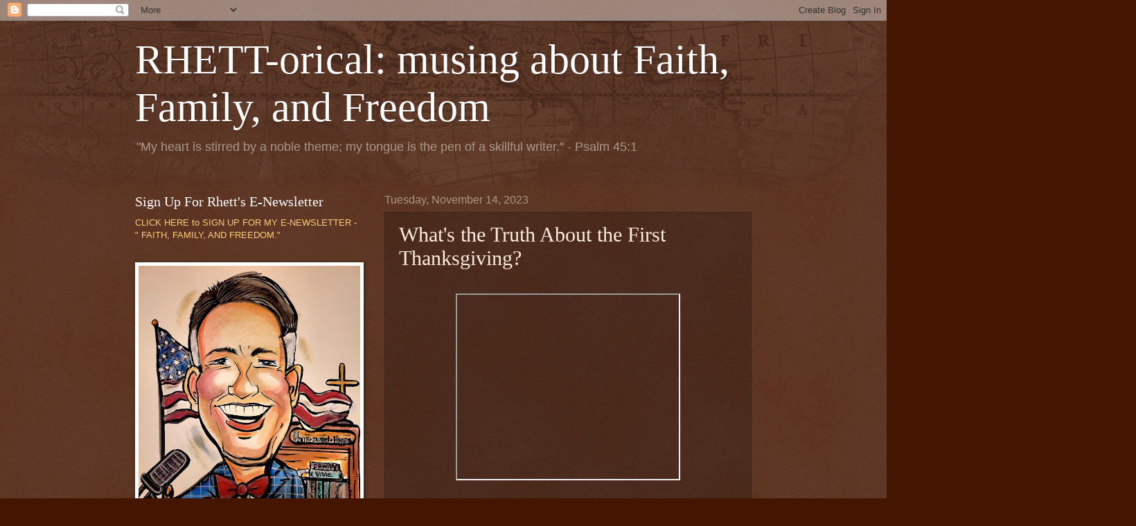

--- FILE ---
content_type: text/html; charset=UTF-8
request_url: https://www.wilsonrhett.com/2023/11/whats-truth-about-first-thanksgiving.html
body_size: 20528
content:
<!DOCTYPE html>
<html class='v2' dir='ltr' lang='en'>
<head>
<link href='https://www.blogger.com/static/v1/widgets/335934321-css_bundle_v2.css' rel='stylesheet' type='text/css'/>
<meta content='width=1100' name='viewport'/>
<meta content='text/html; charset=UTF-8' http-equiv='Content-Type'/>
<meta content='blogger' name='generator'/>
<link href='https://www.wilsonrhett.com/favicon.ico' rel='icon' type='image/x-icon'/>
<link href='http://www.wilsonrhett.com/2023/11/whats-truth-about-first-thanksgiving.html' rel='canonical'/>
<link rel="alternate" type="application/atom+xml" title="RHETT-orical: musing about Faith, Family, and Freedom - Atom" href="https://www.wilsonrhett.com/feeds/posts/default" />
<link rel="alternate" type="application/rss+xml" title="RHETT-orical: musing about Faith, Family, and Freedom - RSS" href="https://www.wilsonrhett.com/feeds/posts/default?alt=rss" />
<link rel="service.post" type="application/atom+xml" title="RHETT-orical: musing about Faith, Family, and Freedom - Atom" href="https://www.blogger.com/feeds/3350073291884098138/posts/default" />

<link rel="alternate" type="application/atom+xml" title="RHETT-orical: musing about Faith, Family, and Freedom - Atom" href="https://www.wilsonrhett.com/feeds/4706524729417639457/comments/default" />
<!--Can't find substitution for tag [blog.ieCssRetrofitLinks]-->
<link href='https://i.ytimg.com/vi/a33Fuz8wKDA/hqdefault.jpg' rel='image_src'/>
<meta content='http://www.wilsonrhett.com/2023/11/whats-truth-about-first-thanksgiving.html' property='og:url'/>
<meta content='What&#39;s the Truth About the First Thanksgiving?' property='og:title'/>
<meta content=' ' property='og:description'/>
<meta content='https://lh3.googleusercontent.com/blogger_img_proxy/AEn0k_vHbG0IMraYmh5WjvEuIsTDAPQqvmhgRaJxaCp7UoYqxnw4vXX1PVzUEcrIphU4VuVUsTuzNZQPNUFea7sDqSsza-OnYgcpYBCLBy8AlXHRHI94Ow=w1200-h630-n-k-no-nu' property='og:image'/>
<title>RHETT-orical: musing about Faith, Family, and Freedom: What's the Truth About the First Thanksgiving?</title>
<style id='page-skin-1' type='text/css'><!--
/*
-----------------------------------------------
Blogger Template Style
Name:     Watermark
Designer: Blogger
URL:      www.blogger.com
----------------------------------------------- */
/* Use this with templates/1ktemplate-*.html */
/* Content
----------------------------------------------- */
body {
font: normal normal 14px Arial, Tahoma, Helvetica, FreeSans, sans-serif;
color: #ffeedd;
background: #441500 url(//www.blogblog.com/1kt/watermark/body_background_navigator.png) repeat scroll top left;
}
html body .content-outer {
min-width: 0;
max-width: 100%;
width: 100%;
}
.content-outer {
font-size: 92%;
}
a:link {
text-decoration:none;
color: #ffcc77;
}
a:visited {
text-decoration:none;
color: #ff8866;
}
a:hover {
text-decoration:underline;
color: #ffeecc;
}
.body-fauxcolumns .cap-top {
margin-top: 30px;
background: transparent url(//www.blogblog.com/1kt/watermark/body_overlay_navigator.png) no-repeat scroll top center;
height: 256px;
}
.content-inner {
padding: 0;
}
/* Header
----------------------------------------------- */
.header-inner .Header .titlewrapper,
.header-inner .Header .descriptionwrapper {
padding-left: 20px;
padding-right: 20px;
}
.Header h1 {
font: normal normal 60px Georgia, Utopia, 'Palatino Linotype', Palatino, serif;
color: #ffffff;
text-shadow: 2px 2px rgba(0, 0, 0, .1);
}
.Header h1 a {
color: #ffffff;
}
.Header .description {
font-size: 140%;
color: #aa9988;
}
/* Tabs
----------------------------------------------- */
.tabs-inner .section {
margin: 0 20px;
}
.tabs-inner .PageList, .tabs-inner .LinkList, .tabs-inner .Labels {
margin-left: -11px;
margin-right: -11px;
background-color: transparent;
border-top: 0 solid #ffffff;
border-bottom: 0 solid #ffffff;
-moz-box-shadow: 0 0 0 rgba(0, 0, 0, .3);
-webkit-box-shadow: 0 0 0 rgba(0, 0, 0, .3);
-goog-ms-box-shadow: 0 0 0 rgba(0, 0, 0, .3);
box-shadow: 0 0 0 rgba(0, 0, 0, .3);
}
.tabs-inner .PageList .widget-content,
.tabs-inner .LinkList .widget-content,
.tabs-inner .Labels .widget-content {
margin: -3px -11px;
background: transparent none  no-repeat scroll right;
}
.tabs-inner .widget ul {
padding: 2px 25px;
max-height: 34px;
background: transparent none no-repeat scroll left;
}
.tabs-inner .widget li {
border: none;
}
.tabs-inner .widget li a {
display: inline-block;
padding: .25em 1em;
font: normal normal 20px Georgia, Utopia, 'Palatino Linotype', Palatino, serif;
color: #ffcc77;
border-right: 1px solid #776655;
}
.tabs-inner .widget li:first-child a {
border-left: 1px solid #776655;
}
.tabs-inner .widget li.selected a, .tabs-inner .widget li a:hover {
color: #ffffff;
}
/* Headings
----------------------------------------------- */
h2 {
font: normal normal 20px Georgia, Utopia, 'Palatino Linotype', Palatino, serif;
color: #ffffff;
margin: 0 0 .5em;
}
h2.date-header {
font: normal normal 16px Arial, Tahoma, Helvetica, FreeSans, sans-serif;
color: #aa9988;
}
/* Main
----------------------------------------------- */
.main-inner .column-center-inner,
.main-inner .column-left-inner,
.main-inner .column-right-inner {
padding: 0 5px;
}
.main-outer {
margin-top: 0;
background: transparent none no-repeat scroll top left;
}
.main-inner {
padding-top: 30px;
}
.main-cap-top {
position: relative;
}
.main-cap-top .cap-right {
position: absolute;
height: 0;
width: 100%;
bottom: 0;
background: transparent none repeat-x scroll bottom center;
}
.main-cap-top .cap-left {
position: absolute;
height: 245px;
width: 280px;
right: 0;
bottom: 0;
background: transparent none no-repeat scroll bottom left;
}
/* Posts
----------------------------------------------- */
.post-outer {
padding: 15px 20px;
margin: 0 0 25px;
background: transparent url(//www.blogblog.com/1kt/watermark/post_background_navigator.png) repeat scroll top left;
_background-image: none;
border: dotted 1px #332211;
-moz-box-shadow: 0 0 0 rgba(0, 0, 0, .1);
-webkit-box-shadow: 0 0 0 rgba(0, 0, 0, .1);
-goog-ms-box-shadow: 0 0 0 rgba(0, 0, 0, .1);
box-shadow: 0 0 0 rgba(0, 0, 0, .1);
}
h3.post-title {
font: normal normal 30px Georgia, Utopia, 'Palatino Linotype', Palatino, serif;
margin: 0;
}
.comments h4 {
font: normal normal 30px Georgia, Utopia, 'Palatino Linotype', Palatino, serif;
margin: 1em 0 0;
}
.post-body {
font-size: 105%;
line-height: 1.5;
position: relative;
}
.post-header {
margin: 0 0 1em;
color: #aa9988;
}
.post-footer {
margin: 10px 0 0;
padding: 10px 0 0;
color: #aa9988;
border-top: dashed 1px #998877;
}
#blog-pager {
font-size: 140%
}
#comments .comment-author {
padding-top: 1.5em;
border-top: dashed 1px #998877;
background-position: 0 1.5em;
}
#comments .comment-author:first-child {
padding-top: 0;
border-top: none;
}
.avatar-image-container {
margin: .2em 0 0;
}
/* Comments
----------------------------------------------- */
.comments .comments-content .icon.blog-author {
background-repeat: no-repeat;
background-image: url([data-uri]);
}
.comments .comments-content .loadmore a {
border-top: 1px solid #998877;
border-bottom: 1px solid #998877;
}
.comments .continue {
border-top: 2px solid #998877;
}
/* Widgets
----------------------------------------------- */
.widget ul, .widget #ArchiveList ul.flat {
padding: 0;
list-style: none;
}
.widget ul li, .widget #ArchiveList ul.flat li {
padding: .35em 0;
text-indent: 0;
border-top: dashed 1px #998877;
}
.widget ul li:first-child, .widget #ArchiveList ul.flat li:first-child {
border-top: none;
}
.widget .post-body ul {
list-style: disc;
}
.widget .post-body ul li {
border: none;
}
.widget .zippy {
color: #998877;
}
.post-body img, .post-body .tr-caption-container, .Profile img, .Image img,
.BlogList .item-thumbnail img {
padding: 5px;
background: #fff;
-moz-box-shadow: 1px 1px 5px rgba(0, 0, 0, .5);
-webkit-box-shadow: 1px 1px 5px rgba(0, 0, 0, .5);
-goog-ms-box-shadow: 1px 1px 5px rgba(0, 0, 0, .5);
box-shadow: 1px 1px 5px rgba(0, 0, 0, .5);
}
.post-body img, .post-body .tr-caption-container {
padding: 8px;
}
.post-body .tr-caption-container {
color: #333333;
}
.post-body .tr-caption-container img {
padding: 0;
background: transparent;
border: none;
-moz-box-shadow: 0 0 0 rgba(0, 0, 0, .1);
-webkit-box-shadow: 0 0 0 rgba(0, 0, 0, .1);
-goog-ms-box-shadow: 0 0 0 rgba(0, 0, 0, .1);
box-shadow: 0 0 0 rgba(0, 0, 0, .1);
}
/* Footer
----------------------------------------------- */
.footer-outer {
color:#ffeedd;
background: #110000 url(https://resources.blogblog.com/blogblog/data/1kt/watermark/body_background_navigator.png) repeat scroll top left;
}
.footer-outer a {
color: #ffcc77;
}
.footer-outer a:visited {
color: #ff8866;
}
.footer-outer a:hover {
color: #ffeecc;
}
.footer-outer .widget h2 {
color: #ffffff;
}
/* Mobile
----------------------------------------------- */
body.mobile  {
background-size: 100% auto;
}
.mobile .body-fauxcolumn-outer {
background: transparent none repeat scroll top left;
}
html .mobile .mobile-date-outer {
border-bottom: none;
background: transparent url(//www.blogblog.com/1kt/watermark/post_background_navigator.png) repeat scroll top left;
_background-image: none;
margin-bottom: 10px;
}
.mobile .main-inner .date-outer {
padding: 0;
}
.mobile .main-inner .date-header {
margin: 10px;
}
.mobile .main-cap-top {
z-index: -1;
}
.mobile .content-outer {
font-size: 100%;
}
.mobile .post-outer {
padding: 10px;
}
.mobile .main-cap-top .cap-left {
background: transparent none no-repeat scroll bottom left;
}
.mobile .body-fauxcolumns .cap-top {
margin: 0;
}
.mobile-link-button {
background: transparent url(//www.blogblog.com/1kt/watermark/post_background_navigator.png) repeat scroll top left;
}
.mobile-link-button a:link, .mobile-link-button a:visited {
color: #ffcc77;
}
.mobile-index-date .date-header {
color: #aa9988;
}
.mobile-index-contents {
color: #ffeedd;
}
.mobile .tabs-inner .section {
margin: 0;
}
.mobile .tabs-inner .PageList {
margin-left: 0;
margin-right: 0;
}
.mobile .tabs-inner .PageList .widget-content {
margin: 0;
color: #ffffff;
background: transparent url(//www.blogblog.com/1kt/watermark/post_background_navigator.png) repeat scroll top left;
}
.mobile .tabs-inner .PageList .widget-content .pagelist-arrow {
border-left: 1px solid #776655;
}

--></style>
<style id='template-skin-1' type='text/css'><!--
body {
min-width: 930px;
}
.content-outer, .content-fauxcolumn-outer, .region-inner {
min-width: 930px;
max-width: 930px;
_width: 930px;
}
.main-inner .columns {
padding-left: 360px;
padding-right: 0px;
}
.main-inner .fauxcolumn-center-outer {
left: 360px;
right: 0px;
/* IE6 does not respect left and right together */
_width: expression(this.parentNode.offsetWidth -
parseInt("360px") -
parseInt("0px") + 'px');
}
.main-inner .fauxcolumn-left-outer {
width: 360px;
}
.main-inner .fauxcolumn-right-outer {
width: 0px;
}
.main-inner .column-left-outer {
width: 360px;
right: 100%;
margin-left: -360px;
}
.main-inner .column-right-outer {
width: 0px;
margin-right: -0px;
}
#layout {
min-width: 0;
}
#layout .content-outer {
min-width: 0;
width: 800px;
}
#layout .region-inner {
min-width: 0;
width: auto;
}
body#layout div.add_widget {
padding: 8px;
}
body#layout div.add_widget a {
margin-left: 32px;
}
--></style>
<link href='https://www.blogger.com/dyn-css/authorization.css?targetBlogID=3350073291884098138&amp;zx=cf2084aa-e9f8-4d8d-a487-1a4521a14c4a' media='none' onload='if(media!=&#39;all&#39;)media=&#39;all&#39;' rel='stylesheet'/><noscript><link href='https://www.blogger.com/dyn-css/authorization.css?targetBlogID=3350073291884098138&amp;zx=cf2084aa-e9f8-4d8d-a487-1a4521a14c4a' rel='stylesheet'/></noscript>
<meta name='google-adsense-platform-account' content='ca-host-pub-1556223355139109'/>
<meta name='google-adsense-platform-domain' content='blogspot.com'/>

</head>
<body class='loading variant-navigator'>
<div class='navbar section' id='navbar' name='Navbar'><div class='widget Navbar' data-version='1' id='Navbar1'><script type="text/javascript">
    function setAttributeOnload(object, attribute, val) {
      if(window.addEventListener) {
        window.addEventListener('load',
          function(){ object[attribute] = val; }, false);
      } else {
        window.attachEvent('onload', function(){ object[attribute] = val; });
      }
    }
  </script>
<div id="navbar-iframe-container"></div>
<script type="text/javascript" src="https://apis.google.com/js/platform.js"></script>
<script type="text/javascript">
      gapi.load("gapi.iframes:gapi.iframes.style.bubble", function() {
        if (gapi.iframes && gapi.iframes.getContext) {
          gapi.iframes.getContext().openChild({
              url: 'https://www.blogger.com/navbar/3350073291884098138?po\x3d4706524729417639457\x26origin\x3dhttps://www.wilsonrhett.com',
              where: document.getElementById("navbar-iframe-container"),
              id: "navbar-iframe"
          });
        }
      });
    </script><script type="text/javascript">
(function() {
var script = document.createElement('script');
script.type = 'text/javascript';
script.src = '//pagead2.googlesyndication.com/pagead/js/google_top_exp.js';
var head = document.getElementsByTagName('head')[0];
if (head) {
head.appendChild(script);
}})();
</script>
</div></div>
<div class='body-fauxcolumns'>
<div class='fauxcolumn-outer body-fauxcolumn-outer'>
<div class='cap-top'>
<div class='cap-left'></div>
<div class='cap-right'></div>
</div>
<div class='fauxborder-left'>
<div class='fauxborder-right'></div>
<div class='fauxcolumn-inner'>
</div>
</div>
<div class='cap-bottom'>
<div class='cap-left'></div>
<div class='cap-right'></div>
</div>
</div>
</div>
<div class='content'>
<div class='content-fauxcolumns'>
<div class='fauxcolumn-outer content-fauxcolumn-outer'>
<div class='cap-top'>
<div class='cap-left'></div>
<div class='cap-right'></div>
</div>
<div class='fauxborder-left'>
<div class='fauxborder-right'></div>
<div class='fauxcolumn-inner'>
</div>
</div>
<div class='cap-bottom'>
<div class='cap-left'></div>
<div class='cap-right'></div>
</div>
</div>
</div>
<div class='content-outer'>
<div class='content-cap-top cap-top'>
<div class='cap-left'></div>
<div class='cap-right'></div>
</div>
<div class='fauxborder-left content-fauxborder-left'>
<div class='fauxborder-right content-fauxborder-right'></div>
<div class='content-inner'>
<header>
<div class='header-outer'>
<div class='header-cap-top cap-top'>
<div class='cap-left'></div>
<div class='cap-right'></div>
</div>
<div class='fauxborder-left header-fauxborder-left'>
<div class='fauxborder-right header-fauxborder-right'></div>
<div class='region-inner header-inner'>
<div class='header section' id='header' name='Header'><div class='widget Header' data-version='1' id='Header1'>
<div id='header-inner'>
<div class='titlewrapper'>
<h1 class='title'>
<a href='https://www.wilsonrhett.com/'>
RHETT-orical: musing about Faith, Family, and Freedom
</a>
</h1>
</div>
<div class='descriptionwrapper'>
<p class='description'><span>"My heart is stirred by a noble theme; my tongue is the pen of a skillful writer." - Psalm 45:1</span></p>
</div>
</div>
</div></div>
</div>
</div>
<div class='header-cap-bottom cap-bottom'>
<div class='cap-left'></div>
<div class='cap-right'></div>
</div>
</div>
</header>
<div class='tabs-outer'>
<div class='tabs-cap-top cap-top'>
<div class='cap-left'></div>
<div class='cap-right'></div>
</div>
<div class='fauxborder-left tabs-fauxborder-left'>
<div class='fauxborder-right tabs-fauxborder-right'></div>
<div class='region-inner tabs-inner'>
<div class='tabs no-items section' id='crosscol' name='Cross-Column'></div>
<div class='tabs no-items section' id='crosscol-overflow' name='Cross-Column 2'></div>
</div>
</div>
<div class='tabs-cap-bottom cap-bottom'>
<div class='cap-left'></div>
<div class='cap-right'></div>
</div>
</div>
<div class='main-outer'>
<div class='main-cap-top cap-top'>
<div class='cap-left'></div>
<div class='cap-right'></div>
</div>
<div class='fauxborder-left main-fauxborder-left'>
<div class='fauxborder-right main-fauxborder-right'></div>
<div class='region-inner main-inner'>
<div class='columns fauxcolumns'>
<div class='fauxcolumn-outer fauxcolumn-center-outer'>
<div class='cap-top'>
<div class='cap-left'></div>
<div class='cap-right'></div>
</div>
<div class='fauxborder-left'>
<div class='fauxborder-right'></div>
<div class='fauxcolumn-inner'>
</div>
</div>
<div class='cap-bottom'>
<div class='cap-left'></div>
<div class='cap-right'></div>
</div>
</div>
<div class='fauxcolumn-outer fauxcolumn-left-outer'>
<div class='cap-top'>
<div class='cap-left'></div>
<div class='cap-right'></div>
</div>
<div class='fauxborder-left'>
<div class='fauxborder-right'></div>
<div class='fauxcolumn-inner'>
</div>
</div>
<div class='cap-bottom'>
<div class='cap-left'></div>
<div class='cap-right'></div>
</div>
</div>
<div class='fauxcolumn-outer fauxcolumn-right-outer'>
<div class='cap-top'>
<div class='cap-left'></div>
<div class='cap-right'></div>
</div>
<div class='fauxborder-left'>
<div class='fauxborder-right'></div>
<div class='fauxcolumn-inner'>
</div>
</div>
<div class='cap-bottom'>
<div class='cap-left'></div>
<div class='cap-right'></div>
</div>
</div>
<!-- corrects IE6 width calculation -->
<div class='columns-inner'>
<div class='column-center-outer'>
<div class='column-center-inner'>
<div class='main section' id='main' name='Main'><div class='widget Blog' data-version='1' id='Blog1'>
<div class='blog-posts hfeed'>

          <div class="date-outer">
        
<h2 class='date-header'><span>Tuesday, November 14, 2023</span></h2>

          <div class="date-posts">
        
<div class='post-outer'>
<div class='post hentry uncustomized-post-template' itemprop='blogPost' itemscope='itemscope' itemtype='http://schema.org/BlogPosting'>
<meta content='https://i.ytimg.com/vi/a33Fuz8wKDA/hqdefault.jpg' itemprop='image_url'/>
<meta content='3350073291884098138' itemprop='blogId'/>
<meta content='4706524729417639457' itemprop='postId'/>
<a name='4706524729417639457'></a>
<h3 class='post-title entry-title' itemprop='name'>
What's the Truth About the First Thanksgiving?
</h3>
<div class='post-header'>
<div class='post-header-line-1'></div>
</div>
<div class='post-body entry-content' id='post-body-4706524729417639457' itemprop='description articleBody'>
<p></p><div class="separator" style="clear: both; text-align: center;"><br /></div><div class="separator" style="clear: both; text-align: center;"><iframe allowfullscreen="" class="BLOG_video_class" height="266" src="https://www.youtube.com/embed/a33Fuz8wKDA" width="320" youtube-src-id="a33Fuz8wKDA"></iframe></div><br />&nbsp;<p></p>
<div style='clear: both;'></div>
</div>
<div class='post-footer'>
<div class='post-footer-line post-footer-line-1'>
<span class='post-author vcard'>
Posted by
<span class='fn' itemprop='author' itemscope='itemscope' itemtype='http://schema.org/Person'>
<meta content='https://www.blogger.com/profile/10324317477983015949' itemprop='url'/>
<a class='g-profile' href='https://www.blogger.com/profile/10324317477983015949' rel='author' title='author profile'>
<span itemprop='name'>Rhett Wilson</span>
</a>
</span>
</span>
<span class='post-timestamp'>
at
<meta content='http://www.wilsonrhett.com/2023/11/whats-truth-about-first-thanksgiving.html' itemprop='url'/>
<a class='timestamp-link' href='https://www.wilsonrhett.com/2023/11/whats-truth-about-first-thanksgiving.html' rel='bookmark' title='permanent link'><abbr class='published' itemprop='datePublished' title='2023-11-14T17:40:00-05:00'>5:40&#8239;PM</abbr></a>
</span>
<span class='post-comment-link'>
</span>
<span class='post-icons'>
</span>
<div class='post-share-buttons goog-inline-block'>
<a class='goog-inline-block share-button sb-email' href='https://www.blogger.com/share-post.g?blogID=3350073291884098138&postID=4706524729417639457&target=email' target='_blank' title='Email This'><span class='share-button-link-text'>Email This</span></a><a class='goog-inline-block share-button sb-blog' href='https://www.blogger.com/share-post.g?blogID=3350073291884098138&postID=4706524729417639457&target=blog' onclick='window.open(this.href, "_blank", "height=270,width=475"); return false;' target='_blank' title='BlogThis!'><span class='share-button-link-text'>BlogThis!</span></a><a class='goog-inline-block share-button sb-twitter' href='https://www.blogger.com/share-post.g?blogID=3350073291884098138&postID=4706524729417639457&target=twitter' target='_blank' title='Share to X'><span class='share-button-link-text'>Share to X</span></a><a class='goog-inline-block share-button sb-facebook' href='https://www.blogger.com/share-post.g?blogID=3350073291884098138&postID=4706524729417639457&target=facebook' onclick='window.open(this.href, "_blank", "height=430,width=640"); return false;' target='_blank' title='Share to Facebook'><span class='share-button-link-text'>Share to Facebook</span></a><a class='goog-inline-block share-button sb-pinterest' href='https://www.blogger.com/share-post.g?blogID=3350073291884098138&postID=4706524729417639457&target=pinterest' target='_blank' title='Share to Pinterest'><span class='share-button-link-text'>Share to Pinterest</span></a>
</div>
</div>
<div class='post-footer-line post-footer-line-2'>
<span class='post-labels'>
</span>
</div>
<div class='post-footer-line post-footer-line-3'>
<span class='post-location'>
</span>
</div>
</div>
</div>
<div class='comments' id='comments'>
<a name='comments'></a>
<h4>No comments:</h4>
<div id='Blog1_comments-block-wrapper'>
<dl class='avatar-comment-indent' id='comments-block'>
</dl>
</div>
<p class='comment-footer'>
<div class='comment-form'>
<a name='comment-form'></a>
<h4 id='comment-post-message'>Post a Comment</h4>
<p>
</p>
<a href='https://www.blogger.com/comment/frame/3350073291884098138?po=4706524729417639457&hl=en&saa=85391&origin=https://www.wilsonrhett.com' id='comment-editor-src'></a>
<iframe allowtransparency='true' class='blogger-iframe-colorize blogger-comment-from-post' frameborder='0' height='410px' id='comment-editor' name='comment-editor' src='' width='100%'></iframe>
<script src='https://www.blogger.com/static/v1/jsbin/2830521187-comment_from_post_iframe.js' type='text/javascript'></script>
<script type='text/javascript'>
      BLOG_CMT_createIframe('https://www.blogger.com/rpc_relay.html');
    </script>
</div>
</p>
</div>
</div>

        </div></div>
      
</div>
<div class='blog-pager' id='blog-pager'>
<span id='blog-pager-newer-link'>
<a class='blog-pager-newer-link' href='https://www.wilsonrhett.com/2023/11/thanksgiving-in-america.html' id='Blog1_blog-pager-newer-link' title='Newer Post'>Newer Post</a>
</span>
<span id='blog-pager-older-link'>
<a class='blog-pager-older-link' href='https://www.wilsonrhett.com/2023/11/the-churchs-response-to-cohabitation.html' id='Blog1_blog-pager-older-link' title='Older Post'>Older Post</a>
</span>
<a class='home-link' href='https://www.wilsonrhett.com/'>Home</a>
</div>
<div class='clear'></div>
<div class='post-feeds'>
<div class='feed-links'>
Subscribe to:
<a class='feed-link' href='https://www.wilsonrhett.com/feeds/4706524729417639457/comments/default' target='_blank' type='application/atom+xml'>Post Comments (Atom)</a>
</div>
</div>
</div></div>
</div>
</div>
<div class='column-left-outer'>
<div class='column-left-inner'>
<aside>
<div class='sidebar section' id='sidebar-left-1'><div class='widget Text' data-version='1' id='Text2'>
<h2 class='title'>Sign Up For Rhett's          E-Newsletter</h2>
<div class='widget-content'>
<a href="http://eepurl.com/gdu_NX">CLICK HERE to SIGN UP FOR MY E-NEWSLETTER - " FAITH, FAMILY, AND FREEDOM."</a>
</div>
<div class='clear'></div>
</div><div class='widget Image' data-version='1' id='Image7'>
<div class='widget-content'>
<img alt='' height='427' id='Image7_img' src='https://blogger.googleusercontent.com/img/a/AVvXsEj4B0NPxYh-XrSF3qipdGIeW0QpxQyXoMgx63S6n6pAxtqhhZR-VQyjXU0yP4KFXXejr6HsHwBhTN0VAmHbwhaDU6tX8lKS1H2UHUAIHY7EOOAKl0SFFBtJlLiHcEfgsJg24GgYqq4qHvQhZfias0WCQ3cGpd7SZhrgLhNxgjs53ooAdGbVzNYw_fm-58-l=s427' width='320'/>
<br/>
</div>
<div class='clear'></div>
</div><div class='widget BlogList' data-version='1' id='BlogList2'>
<h2 class='title'>Check Out My Website</h2>
<div class='widget-content'>
<div class='blog-list-container' id='BlogList2_container'>
<ul id='BlogList2_blogs'>
<li style='display: block;'>
<div class='blog-icon'>
<img data-lateloadsrc='https://lh3.googleusercontent.com/blogger_img_proxy/AEn0k_sg-mGkP4I0BogYobDC9JXNnjxwqc4yMWqse5aCGilVmOmwrPn-0hymT-0hglFQsT6MpzhmxFOaYJaLV42m0mO0Q0AKmDWoZRvA=s16-w16-h16' height='16' width='16'/>
</div>
<div class='blog-content'>
<div class='blog-title'>
<a href='https://www.rhettwilson.org/' target='_blank'>
www.rhettwilson.org</a>
</div>
<div class='item-content'>
</div>
</div>
<div style='clear: both;'></div>
</li>
</ul>
<div class='clear'></div>
</div>
</div>
</div><div class='widget HTML' data-version='1' id='HTML2'>
<h2 class='title'>Hear Rhett's Devotions at BGEA</h2>
<div class='widget-content'>
<a href="https://site2.sermon.net/183d12ac005783177948e829e8da8a0d/5d83085c-1476311-1/content/e97ecc7c95ffd4166f84306fcd07c839-2/104975%2F09.16.19%20-%20Rhett%20Wilson.mp3%2Fab32.mp3">God Delights in Your Prayers: Revelation 8:1-5</a>

09/16/2019





                                                           
  <a href="https://rhettwilson.sermon.net/pa/21455643.mp3">God is Our Source</a>

05/20/2019
</div>
<div class='clear'></div>
</div><div class='widget FeaturedPost' data-version='1' id='FeaturedPost1'>
<h2 class='title'>Featured Post</h2>
<div class='post-summary'>
<h3><a href='https://www.wilsonrhett.com/2023/09/help-promote-rhetts-new-book.html'>Help Promote Rhett&#39;s New Book!</a></h3>
<p>
&#160; Launch day is here! Rhett Wilson&#39;s new book, The 7 Ps of Prayer: A Simple Method to Pray for Your Family , releases Tuesday, September...
</p>
<img class='image' src='https://blogger.googleusercontent.com/img/b/R29vZ2xl/AVvXsEitiWB2b7ORvuDjKbiGvRul2mAnXlY2LBQyecjzBIyg5AkRC4YEpZ5T3vzbN-5UFjMk_yMRU4CxUtX-7x1cUMPZmYl1gWDV_XOcLpsV7C8jKdAaV6mjyQeGZTCiFEEfeilS2jF0bXbBm95o5tpS7o0k39Eah6Pz9sRa76ZqqTzNzvtXRaCChIbt22ZUiVp5/s320/IMG_2276.jpeg'/>
</div>
<style type='text/css'>
    .image {
      width: 100%;
    }
  </style>
<div class='clear'></div>
</div></div>
<table border='0' cellpadding='0' cellspacing='0' class='section-columns columns-2'>
<tbody>
<tr>
<td class='first columns-cell'>
<div class='sidebar section' id='sidebar-left-2-1'><div class='widget Image' data-version='1' id='Image10'>
<div class='widget-content'>
<img alt='' height='225' id='Image10_img' src='https://blogger.googleusercontent.com/img/b/R29vZ2xl/AVvXsEjtz8NYGAYj1g0zO4APEpa5kKISjTYHexrn49p-uypsSrvd0e4kM113IM2q7OidvvzpAv09p1ilMYZzRr6SYu-txgBTzlxrrAQwF87nAorvoJkSOiunlwEk1AJ1NFsxHuUk9c9pldi9dhwR/' width='300'/>
<br/>
</div>
<div class='clear'></div>
</div><div class='widget Profile' data-version='1' id='Profile1'>
<h2>About Me</h2>
<div class='widget-content'>
<a href='https://www.blogger.com/profile/10324317477983015949'><img alt='My photo' class='profile-img' height='80' src='//blogger.googleusercontent.com/img/b/R29vZ2xl/AVvXsEji2SCf13a-2h1ZSfV03kFcVJqeQtqhp9RMdKSDmsHL3yqZ9vc_MkWb7WPxPVPl4vLw6yLr-XLq3TCrCPA3dM_ihQcldABdFG7u2HA0Y_T-O7RauzxpB7ML4yJhY-YrnSw/s113/Rhett-Wilson.png' width='54'/></a>
<dl class='profile-datablock'>
<dt class='profile-data'>
<a class='profile-name-link g-profile' href='https://www.blogger.com/profile/10324317477983015949' rel='author' style='background-image: url(//www.blogger.com/img/logo-16.png);'>
</a>
</dt>
<dd class='profile-textblock'>Dr. Rhett Wilson, Sr., an award-winning freelance writer and editor, lives with his family in South Carolina. Rhett has pastored churches for 20+, served as an adjunct Bible professor at a Baptist university, and worked as Senior Writer for the Billy Graham Evangelistic Association. Today he works full-time as a self-employed ghostwriter, freelance writer and editor, and copywriter. Check out his professional site at www.rhettwilson.org. 

He and his wife Tracey have three children. The Wilsons like playing board games, making music exploring waterfalls, and they look forward to March Madness every year. For Fun, Rhett reads legal thrillers, watches adventure movies, and listens to country and Broadway music.</dd>
</dl>
<a class='profile-link' href='https://www.blogger.com/profile/10324317477983015949' rel='author'>View my complete profile</a>
<div class='clear'></div>
</div>
</div><div class='widget BlogList' data-version='1' id='BlogList1'>
<h2 class='title'>WHY BELIEVE in CHRIST?</h2>
<div class='widget-content'>
<div class='blog-list-container' id='BlogList1_container'>
<ul id='BlogList1_blogs'>
<li style='display: block;'>
<div class='blog-icon'>
<img data-lateloadsrc='https://lh3.googleusercontent.com/blogger_img_proxy/AEn0k_tM-wfyt-W1w_WgedAP4X3hfEEqTIxktqYq_94-U61Yp16H-dc2jHB7tXKZ9GWYJjnQCxeK2sAGGBnwKEMBFE2u_qnZ3A=s16-w16-h16' height='16' width='16'/>
</div>
<div class='blog-content'>
<div class='blog-title'>
<a href='http://www.4truth.net/' target='_blank'>
4Truth.NET</a>
</div>
<div class='item-content'>
</div>
</div>
<div style='clear: both;'></div>
</li>
<li style='display: block;'>
<div class='blog-icon'>
<img data-lateloadsrc='https://lh3.googleusercontent.com/blogger_img_proxy/AEn0k_s5Sxjb7p2vfsXv8tUua3iLXYAe0wR2_a1aM_PPPRR1yFP6285KFKWGNs7N3D2ZMgeIij8qsbaE4GHfEogIjUXCtiXPRELxfdA=s16-w16-h16' height='16' width='16'/>
</div>
<div class='blog-content'>
<div class='blog-title'>
<a href='https://alexmcfarland.com' target='_blank'>
Alex McFarland</a>
</div>
<div class='item-content'>
</div>
</div>
<div style='clear: both;'></div>
</li>
<li style='display: block;'>
<div class='blog-icon'>
<img data-lateloadsrc='https://lh3.googleusercontent.com/blogger_img_proxy/AEn0k_vFwqR2hZeMJAf5FW8AwAfW-_xVsshhOPjtWVwrUU3S_7WSv6ITZutcDTm5xYqglHr5G2Bx_OkD5qi3keGgzvhkOgARF5bHnlhJr-OVnsk=s16-w16-h16' height='16' width='16'/>
</div>
<div class='blog-content'>
<div class='blog-title'>
<a href='http://www.answersingenesis.org/about/get-connected' target='_blank'>
Answers in Genesis - Creation, Evolution, Christian Apologetics</a>
</div>
<div class='item-content'>
</div>
</div>
<div style='clear: both;'></div>
</li>
<li style='display: block;'>
<div class='blog-icon'>
<img data-lateloadsrc='https://lh3.googleusercontent.com/blogger_img_proxy/AEn0k_sx85mc4K4UmsK5qWg0XK8yoWeLQ_ccIudEYJyYCx6j6rizy6QygXhByRp3NLouqr-Z_p7lwuHewAjwLpZaN8t5Pm6Z4a5GWCbMJsLb=s16-w16-h16' height='16' width='16'/>
</div>
<div class='blog-content'>
<div class='blog-title'>
<a href='https://sightlineministry.org/' target='_blank'>
Josh.org</a>
</div>
<div class='item-content'>
</div>
</div>
<div style='clear: both;'></div>
</li>
</ul>
<div class='clear'></div>
</div>
</div>
</div><div class='widget Image' data-version='1' id='Image1'>
<div class='widget-content'>
<img alt='' height='240' id='Image1_img' src='https://blogger.googleusercontent.com/img/b/R29vZ2xl/AVvXsEgv7zz04_Gq2zsVkqo_5NcNjEJQTaaDbwKL9nn9DOafTHTrirxz3GqWhW5iYYv81Mtbu_1wlWj6AyOHVMAnkq0VbQRAHqpx7DAmYNbBTmaWmqc2jmfiqPNlGZaYNTqmB1VV1SlVSOoageq2/s1600/DSCF7773_pp.jpg' width='300'/>
<br/>
</div>
<div class='clear'></div>
</div><div class='widget LinkList' data-version='1' id='LinkList1'>
<h2>FAVORITE PREACHING-TEACHING</h2>
<div class='widget-content'>
<ul>
<li><a href='http://www.blackaby.net/'>Blackaby Ministries</a></li>
<li><a href='http://insight.org/'>Insight for Living</a></li>
<li><a href='http://intouch.org/'>InTouch</a></li>
<li><a href='http://www.jerryvines.com/'>Jerry Vines</a></li>
<li><a href='http://www.gty.org/'>John MacArthur</a></li>
<li><a href='http://www.johnnyhunt.com/'>Johnny Hunt</a></li>
<li><a href='http://www.lwf.org/site/PageServer'>Love Worth Finding</a></li>
<li><a href='http://www.mlj.org.uk/home'>Martyn Lloyd Jones</a></li>
<li><a href='https://www.precept.org/'>Precept Ministries</a></li>
<li><a href='http://thespringchurchonline.org/MobileAudito'>Rhett Wilson</a></li>
<li><a href='https://tonyevans.org/'>Tony Evans</a></li>
</ul>
<div class='clear'></div>
</div>
</div><div class='widget Image' data-version='1' id='Image8'>
<div class='widget-content'>
<img alt='' height='960' id='Image8_img' src='https://blogger.googleusercontent.com/img/b/R29vZ2xl/AVvXsEiZtk4oydNoE5c9hxot5ZM46tcFT40JB2xOH9JXgQ5M0ZBoLeufeDl1BW_nk9Ka9K2ga0ll71NNWI2xw6uOqqRhZE0s2aBiRnoDDvSG0xPWtG-s-4gf06VsZFx3Yov6sd6w2pmqP9pUTSFo/' width='904'/>
<br/>
</div>
<div class='clear'></div>
</div><div class='widget LinkList' data-version='1' id='LinkList2'>
<h2>SPIRITUAL GROWTH HELPS</h2>
<div class='widget-content'>
<ul>
<li><a href='http://www.intouch.org/you'>Intouch - You Grow</a></li>
<li><a href='http://livingontheedge.org/christian-living'>Living on the Edge - Christian Living</a></li>
<li><a href='http://www.navpress.com/'>Navpress</a></li>
<li><a href='http://www.navigators.org/us/'>The Navigators</a></li>
</ul>
<div class='clear'></div>
</div>
</div><div class='widget Image' data-version='1' id='Image2'>
<div class='widget-content'>
<img alt='' height='200' id='Image2_img' src='https://blogger.googleusercontent.com/img/b/R29vZ2xl/AVvXsEgCdtg4yzdFcVRRJ-lQgDaz3L6o8KDJ72OToUnWQOJoW9SxmLYd3pSOTouuPCB-aHTWjGmQv8FRdgON7sFaP_u1lGZ4AwiD41UXzQPT-yRE_zInx5yr888muIXDWhe5vjXAEBFocYsa0KSk/s1600/12814570_1074547339276345_3220018090974186836_n.jpg' width='300'/>
<br/>
</div>
<div class='clear'></div>
</div><div class='widget LinkList' data-version='1' id='LinkList4'>
<h2>POLITICAL THOUGHTS</h2>
<div class='widget-content'>
<ul>
<li><a href='http://afa.net'>American Family Association</a></li>
<li><a href='http://theamericanrenewalproject.org/'>American Renewal Project</a></li>
<li><a href='http://realbencarson.com/'>Ben Carson</a></li>
<li><a href='http://calthomas.com/'>Cal Thomas</a></li>
<li><a href='https://www.dailywire.com/'>Daily Wire</a></li>
<li><a href='https://dennisprager.com/'>Dennis Prager</a></li>
<li><a href='https://ericmetaxas.com/'>Eric Metaxas</a></li>
<li><a href='https://frc.org'>Family Research Council</a></li>
<li><a href='https://www.gingrich360.com/'>Newt Gingrich</a></li>
<li><a href='https://www.oann.com/'>One America News Network</a></li>
<li><a href='https://news.theepochtimes.com/'>The Epoch Times</a></li>
<li><a href='http://www.nationalreview.com/'>The National Review</a></li>
<li><a href='https://tuckercarlson.com/'>Tucker Carlson</a></li>
<li><a href='http://worldmag.com/'>World</a></li>
</ul>
<div class='clear'></div>
</div>
</div><div class='widget Image' data-version='1' id='Image4'>
<div class='widget-content'>
<img alt='' height='1793' id='Image4_img' src='https://blogger.googleusercontent.com/img/b/R29vZ2xl/AVvXsEjqrnBKdEqEaNvnYpiF8kwhnmkAZ9x0iaZTgxJcFUcN5FR5QvFZhDvT1p3sk2d8lq0VPiOMj3t_U1Bq2GDXJ559hrX6SkZQ7XjoxZcQMhnNDs3LvK1XWb8GJjHcMap5gKUln1MbpNrQVIk3/' width='1435'/>
<br/>
</div>
<div class='clear'></div>
</div><div class='widget BlogList' data-version='1' id='BlogList3'>
<h2 class='title'>WRITING HELPS</h2>
<div class='widget-content'>
<div class='blog-list-container' id='BlogList3_container'>
<ul id='BlogList3_blogs'>
<li style='display: block;'>
<div class='blog-icon'>
<img data-lateloadsrc='https://lh3.googleusercontent.com/blogger_img_proxy/AEn0k_uLUtsWNMXhEoqG4kx7LaZAk9lEdayYlr8kUWT4FGJyivtlpOtlp4U2DPruu9ucsXalifC62Qu7QaBQUs8WMqYezWxeJxBl0kmiWjsYjA=s16-w16-h16' height='16' width='16'/>
</div>
<div class='blog-content'>
<div class='blog-title'>
<a href='https://www.almostanauthor.com/' target='_blank'>
Almost An Author</a>
</div>
<div class='item-content'>
<span class='item-title'>
<a href='https://www.almostanauthor.com/how-to-punctuate-dialogue/?utm_source=rss&utm_medium=rss&utm_campaign=how-to-punctuate-dialogue' target='_blank'>
How to Punctuate Dialogue
</a>
</span>
</div>
</div>
<div style='clear: both;'></div>
</li>
<li style='display: block;'>
<div class='blog-icon'>
<img data-lateloadsrc='https://lh3.googleusercontent.com/blogger_img_proxy/AEn0k_v7Cccv4KruDbp9ms5i2w56d-_vDkCIe5oLjlkozBtvKRk1mp2eg4Ovgp47QU7W07IuL2uC5Mkm4UzkRFBcCAGqHjG1T6VdWsfhSmwW_nfGhZmn=s16-w16-h16' height='16' width='16'/>
</div>
<div class='blog-content'>
<div class='blog-title'>
<a href='https://www.blueridgeconference.com/podcast/' target='_blank'>
Blue Ridge Mountains Christian Writers Conference</a>
</div>
<div class='item-content'>
<span class='item-title'>
<a href='https://www.blueridgeconference.com/podcast/the-neurodivergent-writer/' target='_blank'>
The Neurodivergent Writer
</a>
</span>
</div>
</div>
<div style='clear: both;'></div>
</li>
<li style='display: block;'>
<div class='blog-icon'>
<img data-lateloadsrc='https://lh3.googleusercontent.com/blogger_img_proxy/AEn0k_vOGOIqPDDSsSQwi-faqCscCCSIHKPt80FBBQzcVvu1Jyhd_emAgl_z7NI0O7o2JdleQRpJNUU9kH8taouAdN5vfSPrObBRw_o=s16-w16-h16' height='16' width='16'/>
</div>
<div class='blog-content'>
<div class='blog-title'>
<a href='http://stobbeliterary.com' target='_blank'>
Leslie H. Stobbe Literary Agency</a>
</div>
<div class='item-content'>
<span class='item-title'>
<a href='http://stobbeliterary.com/good-news-for-writers-in-desperate-times/' target='_blank'>
Article: Good News for Writers in Desperate Times
</a>
</span>
</div>
</div>
<div style='clear: both;'></div>
</li>
<li style='display: block;'>
<div class='blog-icon'>
<img data-lateloadsrc='https://lh3.googleusercontent.com/blogger_img_proxy/AEn0k_sXY_yDDGj0ddYq6U3BU8np-NzfbYGh9SDBd5zzwF4PYGoXiPDB7DogUjvwiKwL0B1lqLIX66UlW9PFpgytQc6TkS_xPiBDQ1B65yMCDlQJpHVr0zRFOywn=s16-w16-h16' height='16' width='16'/>
</div>
<div class='blog-content'>
<div class='blog-title'>
<a href='https://thewriteconversation.blogspot.com/' target='_blank'>
The Write Conversation</a>
</div>
<div class='item-content'>
<span class='item-title'>
<a href='https://thewriteconversation.blogspot.com/2026/01/how-writers-conferences-change-your.html' target='_blank'>
How Writers Conferences Change Your Writing Life: Confidence, Community, 
and Calling for Writers
</a>
</span>
</div>
</div>
<div style='clear: both;'></div>
</li>
</ul>
<div class='clear'></div>
</div>
</div>
</div><div class='widget TextList' data-version='1' id='TextList1'>
<h2>RECOMMENDED BOOKS</h2>
<div class='widget-content'>
<ul>
<li><A href="http://www.barnesandnoble.com/w/disciplines-of-a-godly-man-r-kent-hughes/1100623323?ean=9781581342864&amp;itm=2&amp;usri=disciplines%2bof%2ba%2bgodly%2bman" target=_new>Disciplines of a Godly Man</A></li>
<li><A href="http://www.barnesandnoble.com/w/good-to-great-in-gods-eyes-chip-ingram/1008439479?ean=9780801072147&amp;itm=1&amp;usri=good%2bto%2bgreat%2bin%2bgod%2bs%2beyes%2b10%2bpractices%2bgreat" target=_new>Good to Great in God's Eyes</A></li>
<li><A href="http://www.barnesandnoble.com/w/how-to-listen-to-god-charles-f-stanley/1100326148?ean=9780785264149&amp;itm=1&amp;usri=how%2bto%2blisten%2bto%2bgod" target=_new>How to Listen to God</A></li>
<li><A href="http://www.barnesandnoble.com/w/in-search-of-balance-richard-swenson/1017848850?ean=9781600066986&amp;itm=2&amp;usri=in%2bsearch%2bof%2bbalance" target=_new>In Search of Balance</A></li>
<li><A href="http://www.barnesandnoble.com/w/ordering-your-private-world-gordon-macdonald/1100417071?ean=9780785288640&amp;itm=2&amp;usri=ordering%2byour%2bprivate%2bworld" target=_new>Ordering Your Private World</A></li>
<li><A href="http://www.barnesandnoble.com/w/second-guessing-god-brian-jones/1012224100?ean=9780784718414&amp;itm=1&amp;usri=second%2bguessing%2bgod" target=_new>Second Guessing God: Hanging on When You Can't See His Plan</A></li>
<li><A href="http://www.barnesandnoble.com/w/celebration-of-discipline-richard-j-foster/1100150936?ean=9780060628390&amp;itm=1&amp;usri=the%2bcelebration%2bof%2bdiscipline" target=_new>The Celebration of Discipline</A></li>
<li><A href="http://www.amazon.com/Faith-What-Christians-Believe-Matters/dp/0310276039/ref=sr_1_1?ie=UTF8&amp;qid=1311478607&amp;sr=8-1" target=_new>The Faith: Given Once, For All (What Christians Believe, Why They Believer, and Why it Matters)</A></li>
<li><A href="http://www.barnesandnoble.com/w/trusting-god-gerald-bridges/1019496736?ean=9781600063053&amp;itm=1&amp;usri=trusting%2bgod%2beven%2bwhen%2blife%2bhurts" target=_new>Trusting God Even When Life Hurts</A></li>
<li><A href="http://www.barnesandnoble.com/w/what-every-christian-ought-to-know-adrian-rogers/1007276696?ean=9780805426922&amp;itm=2&amp;usri=what%2bevery%2bchristian%2bought%2bto%2bknow" target=_new>What Every Christian Ought to Know</A></li>
</ul>
<div class='clear'></div>
</div>
</div><div class='widget Image' data-version='1' id='Image9'>
<div class='widget-content'>
<img alt='' height='720' id='Image9_img' src='https://blogger.googleusercontent.com/img/b/R29vZ2xl/AVvXsEiSfza6eVA8Vb9jPPKBLuH0WKbuM84klZ2Nun72mvX7fwPoCI-PP46vTVZ9NELFavIHsFacKT7gZgHyfgW6JhItBiByK0bkRcquwS09CmGKxregAZb3feKGIJw_fwmaajxqvcF7_o5IM4cu/' width='960'/>
<br/>
</div>
<div class='clear'></div>
</div><div class='widget LinkList' data-version='1' id='LinkList3'>
<h2>GOOD DAILY READERS</h2>
<div class='widget-content'>
<ul>
<li><a href='http://www.barnesandnoble.com/w/a-minute-of-margin-richard-swenson/1005849762?ean=9781576830680&itm=2&usri=a%2bminute%2bof%2bmargin'>A Minute of Margin</a></li>
<li><a href='http://www.intouch.org/magazine/daily-devotion#.UydeIJVOX_s'>Charles Stanley</a></li>
<li><a href='http://utmost.org/'>Oswald Chambers</a></li>
<li><a href='http://wisdomhunters.com/wh-resources/'>Seeking Daily the Heart of God</a></li>
<li><a href='http://http://devotional.upperroom.org/'>Upper Room</a></li>
</ul>
<div class='clear'></div>
</div>
</div><div class='widget Image' data-version='1' id='Image5'>
<div class='widget-content'>
<img alt='' height='300' id='Image5_img' src='https://blogger.googleusercontent.com/img/b/R29vZ2xl/AVvXsEhfG41r50TlsHLUv_hvNLVFZIROUciFdErDAClXHwpyoExvCA7He2irKoEvQvcOc2x5I5lkg7Toestb0QDVlZgeZQWp0HYcB21lkNHes15cmsxPbBgrRgMAqZ5bBoT1-5SDzq2ajrQBGNUl/s145/DSCN8069+-+Copy.JPG' width='225'/>
<br/>
</div>
<div class='clear'></div>
</div></div>
</td>
<td class='columns-cell'>
<div class='sidebar section' id='sidebar-left-2-2'><div class='widget LinkList' data-version='1' id='LinkList6'>
<h2>MUSIC FROM THE WILSONS</h2>
<div class='widget-content'>
<ul>
<li><a href='https://rhettwilson.sermon.net/20677195 '>Chorus Medley</a></li>
<li><a href='https://rhettwilson.sermon.net/20677188 '>Come Dance With Me</a></li>
<li><a href='https://rhettwilson.sermon.net/20677200 '>Jesus is Enough</a></li>
<li><a href='https://rhettwilson.sermon.net/20677338 '>Offered Praises</a></li>
<li><a href='https://rhettwilson.sermon.net/20677204 '>Round the Throne</a></li>
</ul>
<div class='clear'></div>
</div>
</div><div class='widget Image' data-version='1' id='Image3'>
<h2>RHETT AND TRACEY</h2>
<div class='widget-content'>
<img alt='RHETT AND TRACEY' height='116' id='Image3_img' src='https://blogger.googleusercontent.com/img/b/R29vZ2xl/AVvXsEjEGzcDQxsut27p5B7GBJ3e37g6_woU9nKNSvLAnJv56nvZjVYsZe_JUtMSFal_TskDz1H4EIQErG_-81NDv4pNISdyplxiFjkMQnBoGjlUZnPzag00HM6jmwusXC6IdxHq1_BhRFmFoZHv/s1600/H0L_0986_pp.jpg' width='145'/>
<br/>
</div>
<div class='clear'></div>
</div><div class='widget LinkList' data-version='1' id='LinkList5'>
<h2>FRESH BREAD - SERMONS AND TEACHING BY "RABBI RHETT"</h2>
<div class='widget-content'>
<ul>
<li><a href='https://rhettwilson.sermon.net/20676999 '>A Depressed Prophet.  Elijah Part 8</a></li>
<li><a href='https://rhettwilson.sermon.net/20676986'>A Godly Man in a Hard Place.  Elijah Part 5</a></li>
<li><a href='https://rhettwilson.sermon.net/20730836 '>In God We Trust - National Motto</a></li>
<li><a href='https://rhettwilson.sermon.net/main/main/20676756'>More of God.  Elijah Part 11</a></li>
<li><a href='https://rhettwilson.sermon.net/main/main/20676882'>Our Only Source.  Elijah Part 3</a></li>
<li><a href='https://rhettwilson.sermon.net/main/main/20676934'>Solitude.  Elijah Part 2</a></li>
<li><a href='https://rhettwilson.sermon.net/20658642'>The Tragedy of Suicide</a></li>
</ul>
<div class='clear'></div>
</div>
</div><div class='widget BlogArchive' data-version='1' id='BlogArchive1'>
<h2>Blog Archive</h2>
<div class='widget-content'>
<div id='ArchiveList'>
<div id='BlogArchive1_ArchiveList'>
<ul class='hierarchy'>
<li class='archivedate collapsed'>
<a class='toggle' href='javascript:void(0)'>
<span class='zippy'>

        &#9658;&#160;
      
</span>
</a>
<a class='post-count-link' href='https://www.wilsonrhett.com/2025/'>
2025
</a>
<span class='post-count' dir='ltr'>(21)</span>
<ul class='hierarchy'>
<li class='archivedate collapsed'>
<a class='toggle' href='javascript:void(0)'>
<span class='zippy'>

        &#9658;&#160;
      
</span>
</a>
<a class='post-count-link' href='https://www.wilsonrhett.com/2025/12/'>
December
</a>
<span class='post-count' dir='ltr'>(4)</span>
</li>
</ul>
<ul class='hierarchy'>
<li class='archivedate collapsed'>
<a class='toggle' href='javascript:void(0)'>
<span class='zippy'>

        &#9658;&#160;
      
</span>
</a>
<a class='post-count-link' href='https://www.wilsonrhett.com/2025/04/'>
April
</a>
<span class='post-count' dir='ltr'>(2)</span>
</li>
</ul>
<ul class='hierarchy'>
<li class='archivedate collapsed'>
<a class='toggle' href='javascript:void(0)'>
<span class='zippy'>

        &#9658;&#160;
      
</span>
</a>
<a class='post-count-link' href='https://www.wilsonrhett.com/2025/02/'>
February
</a>
<span class='post-count' dir='ltr'>(5)</span>
</li>
</ul>
<ul class='hierarchy'>
<li class='archivedate collapsed'>
<a class='toggle' href='javascript:void(0)'>
<span class='zippy'>

        &#9658;&#160;
      
</span>
</a>
<a class='post-count-link' href='https://www.wilsonrhett.com/2025/01/'>
January
</a>
<span class='post-count' dir='ltr'>(10)</span>
</li>
</ul>
</li>
</ul>
<ul class='hierarchy'>
<li class='archivedate collapsed'>
<a class='toggle' href='javascript:void(0)'>
<span class='zippy'>

        &#9658;&#160;
      
</span>
</a>
<a class='post-count-link' href='https://www.wilsonrhett.com/2024/'>
2024
</a>
<span class='post-count' dir='ltr'>(76)</span>
<ul class='hierarchy'>
<li class='archivedate collapsed'>
<a class='toggle' href='javascript:void(0)'>
<span class='zippy'>

        &#9658;&#160;
      
</span>
</a>
<a class='post-count-link' href='https://www.wilsonrhett.com/2024/12/'>
December
</a>
<span class='post-count' dir='ltr'>(8)</span>
</li>
</ul>
<ul class='hierarchy'>
<li class='archivedate collapsed'>
<a class='toggle' href='javascript:void(0)'>
<span class='zippy'>

        &#9658;&#160;
      
</span>
</a>
<a class='post-count-link' href='https://www.wilsonrhett.com/2024/11/'>
November
</a>
<span class='post-count' dir='ltr'>(6)</span>
</li>
</ul>
<ul class='hierarchy'>
<li class='archivedate collapsed'>
<a class='toggle' href='javascript:void(0)'>
<span class='zippy'>

        &#9658;&#160;
      
</span>
</a>
<a class='post-count-link' href='https://www.wilsonrhett.com/2024/10/'>
October
</a>
<span class='post-count' dir='ltr'>(10)</span>
</li>
</ul>
<ul class='hierarchy'>
<li class='archivedate collapsed'>
<a class='toggle' href='javascript:void(0)'>
<span class='zippy'>

        &#9658;&#160;
      
</span>
</a>
<a class='post-count-link' href='https://www.wilsonrhett.com/2024/09/'>
September
</a>
<span class='post-count' dir='ltr'>(3)</span>
</li>
</ul>
<ul class='hierarchy'>
<li class='archivedate collapsed'>
<a class='toggle' href='javascript:void(0)'>
<span class='zippy'>

        &#9658;&#160;
      
</span>
</a>
<a class='post-count-link' href='https://www.wilsonrhett.com/2024/08/'>
August
</a>
<span class='post-count' dir='ltr'>(10)</span>
</li>
</ul>
<ul class='hierarchy'>
<li class='archivedate collapsed'>
<a class='toggle' href='javascript:void(0)'>
<span class='zippy'>

        &#9658;&#160;
      
</span>
</a>
<a class='post-count-link' href='https://www.wilsonrhett.com/2024/07/'>
July
</a>
<span class='post-count' dir='ltr'>(9)</span>
</li>
</ul>
<ul class='hierarchy'>
<li class='archivedate collapsed'>
<a class='toggle' href='javascript:void(0)'>
<span class='zippy'>

        &#9658;&#160;
      
</span>
</a>
<a class='post-count-link' href='https://www.wilsonrhett.com/2024/06/'>
June
</a>
<span class='post-count' dir='ltr'>(7)</span>
</li>
</ul>
<ul class='hierarchy'>
<li class='archivedate collapsed'>
<a class='toggle' href='javascript:void(0)'>
<span class='zippy'>

        &#9658;&#160;
      
</span>
</a>
<a class='post-count-link' href='https://www.wilsonrhett.com/2024/05/'>
May
</a>
<span class='post-count' dir='ltr'>(7)</span>
</li>
</ul>
<ul class='hierarchy'>
<li class='archivedate collapsed'>
<a class='toggle' href='javascript:void(0)'>
<span class='zippy'>

        &#9658;&#160;
      
</span>
</a>
<a class='post-count-link' href='https://www.wilsonrhett.com/2024/04/'>
April
</a>
<span class='post-count' dir='ltr'>(6)</span>
</li>
</ul>
<ul class='hierarchy'>
<li class='archivedate collapsed'>
<a class='toggle' href='javascript:void(0)'>
<span class='zippy'>

        &#9658;&#160;
      
</span>
</a>
<a class='post-count-link' href='https://www.wilsonrhett.com/2024/03/'>
March
</a>
<span class='post-count' dir='ltr'>(4)</span>
</li>
</ul>
<ul class='hierarchy'>
<li class='archivedate collapsed'>
<a class='toggle' href='javascript:void(0)'>
<span class='zippy'>

        &#9658;&#160;
      
</span>
</a>
<a class='post-count-link' href='https://www.wilsonrhett.com/2024/02/'>
February
</a>
<span class='post-count' dir='ltr'>(4)</span>
</li>
</ul>
<ul class='hierarchy'>
<li class='archivedate collapsed'>
<a class='toggle' href='javascript:void(0)'>
<span class='zippy'>

        &#9658;&#160;
      
</span>
</a>
<a class='post-count-link' href='https://www.wilsonrhett.com/2024/01/'>
January
</a>
<span class='post-count' dir='ltr'>(2)</span>
</li>
</ul>
</li>
</ul>
<ul class='hierarchy'>
<li class='archivedate expanded'>
<a class='toggle' href='javascript:void(0)'>
<span class='zippy toggle-open'>

        &#9660;&#160;
      
</span>
</a>
<a class='post-count-link' href='https://www.wilsonrhett.com/2023/'>
2023
</a>
<span class='post-count' dir='ltr'>(38)</span>
<ul class='hierarchy'>
<li class='archivedate collapsed'>
<a class='toggle' href='javascript:void(0)'>
<span class='zippy'>

        &#9658;&#160;
      
</span>
</a>
<a class='post-count-link' href='https://www.wilsonrhett.com/2023/12/'>
December
</a>
<span class='post-count' dir='ltr'>(5)</span>
</li>
</ul>
<ul class='hierarchy'>
<li class='archivedate expanded'>
<a class='toggle' href='javascript:void(0)'>
<span class='zippy toggle-open'>

        &#9660;&#160;
      
</span>
</a>
<a class='post-count-link' href='https://www.wilsonrhett.com/2023/11/'>
November
</a>
<span class='post-count' dir='ltr'>(6)</span>
<ul class='posts'>
<li><a href='https://www.wilsonrhett.com/2023/11/heres-why-we-should-still-celebrate.html'>Here&#8217;s Why We Should Still Celebrate the Pilgrims ...</a></li>
<li><a href='https://www.wilsonrhett.com/2023/11/preparing-for-thanksgiving.html'>Preparing for Thanksgiving</a></li>
<li><a href='https://www.wilsonrhett.com/2023/11/thanksgiving-in-america.html'>Thanksgiving in America</a></li>
<li><a href='https://www.wilsonrhett.com/2023/11/whats-truth-about-first-thanksgiving.html'>What&#39;s the Truth About the First Thanksgiving?</a></li>
<li><a href='https://www.wilsonrhett.com/2023/11/the-churchs-response-to-cohabitation.html'>The Church&#39;s Response to Cohabitation</a></li>
<li><a href='https://www.wilsonrhett.com/2023/11/all-saints-day-november-1.html'>All Saints Day - November 1</a></li>
</ul>
</li>
</ul>
<ul class='hierarchy'>
<li class='archivedate collapsed'>
<a class='toggle' href='javascript:void(0)'>
<span class='zippy'>

        &#9658;&#160;
      
</span>
</a>
<a class='post-count-link' href='https://www.wilsonrhett.com/2023/10/'>
October
</a>
<span class='post-count' dir='ltr'>(6)</span>
</li>
</ul>
<ul class='hierarchy'>
<li class='archivedate collapsed'>
<a class='toggle' href='javascript:void(0)'>
<span class='zippy'>

        &#9658;&#160;
      
</span>
</a>
<a class='post-count-link' href='https://www.wilsonrhett.com/2023/09/'>
September
</a>
<span class='post-count' dir='ltr'>(4)</span>
</li>
</ul>
<ul class='hierarchy'>
<li class='archivedate collapsed'>
<a class='toggle' href='javascript:void(0)'>
<span class='zippy'>

        &#9658;&#160;
      
</span>
</a>
<a class='post-count-link' href='https://www.wilsonrhett.com/2023/08/'>
August
</a>
<span class='post-count' dir='ltr'>(1)</span>
</li>
</ul>
<ul class='hierarchy'>
<li class='archivedate collapsed'>
<a class='toggle' href='javascript:void(0)'>
<span class='zippy'>

        &#9658;&#160;
      
</span>
</a>
<a class='post-count-link' href='https://www.wilsonrhett.com/2023/07/'>
July
</a>
<span class='post-count' dir='ltr'>(3)</span>
</li>
</ul>
<ul class='hierarchy'>
<li class='archivedate collapsed'>
<a class='toggle' href='javascript:void(0)'>
<span class='zippy'>

        &#9658;&#160;
      
</span>
</a>
<a class='post-count-link' href='https://www.wilsonrhett.com/2023/06/'>
June
</a>
<span class='post-count' dir='ltr'>(1)</span>
</li>
</ul>
<ul class='hierarchy'>
<li class='archivedate collapsed'>
<a class='toggle' href='javascript:void(0)'>
<span class='zippy'>

        &#9658;&#160;
      
</span>
</a>
<a class='post-count-link' href='https://www.wilsonrhett.com/2023/04/'>
April
</a>
<span class='post-count' dir='ltr'>(4)</span>
</li>
</ul>
<ul class='hierarchy'>
<li class='archivedate collapsed'>
<a class='toggle' href='javascript:void(0)'>
<span class='zippy'>

        &#9658;&#160;
      
</span>
</a>
<a class='post-count-link' href='https://www.wilsonrhett.com/2023/03/'>
March
</a>
<span class='post-count' dir='ltr'>(3)</span>
</li>
</ul>
<ul class='hierarchy'>
<li class='archivedate collapsed'>
<a class='toggle' href='javascript:void(0)'>
<span class='zippy'>

        &#9658;&#160;
      
</span>
</a>
<a class='post-count-link' href='https://www.wilsonrhett.com/2023/02/'>
February
</a>
<span class='post-count' dir='ltr'>(4)</span>
</li>
</ul>
<ul class='hierarchy'>
<li class='archivedate collapsed'>
<a class='toggle' href='javascript:void(0)'>
<span class='zippy'>

        &#9658;&#160;
      
</span>
</a>
<a class='post-count-link' href='https://www.wilsonrhett.com/2023/01/'>
January
</a>
<span class='post-count' dir='ltr'>(1)</span>
</li>
</ul>
</li>
</ul>
<ul class='hierarchy'>
<li class='archivedate collapsed'>
<a class='toggle' href='javascript:void(0)'>
<span class='zippy'>

        &#9658;&#160;
      
</span>
</a>
<a class='post-count-link' href='https://www.wilsonrhett.com/2022/'>
2022
</a>
<span class='post-count' dir='ltr'>(59)</span>
<ul class='hierarchy'>
<li class='archivedate collapsed'>
<a class='toggle' href='javascript:void(0)'>
<span class='zippy'>

        &#9658;&#160;
      
</span>
</a>
<a class='post-count-link' href='https://www.wilsonrhett.com/2022/12/'>
December
</a>
<span class='post-count' dir='ltr'>(9)</span>
</li>
</ul>
<ul class='hierarchy'>
<li class='archivedate collapsed'>
<a class='toggle' href='javascript:void(0)'>
<span class='zippy'>

        &#9658;&#160;
      
</span>
</a>
<a class='post-count-link' href='https://www.wilsonrhett.com/2022/11/'>
November
</a>
<span class='post-count' dir='ltr'>(4)</span>
</li>
</ul>
<ul class='hierarchy'>
<li class='archivedate collapsed'>
<a class='toggle' href='javascript:void(0)'>
<span class='zippy'>

        &#9658;&#160;
      
</span>
</a>
<a class='post-count-link' href='https://www.wilsonrhett.com/2022/10/'>
October
</a>
<span class='post-count' dir='ltr'>(5)</span>
</li>
</ul>
<ul class='hierarchy'>
<li class='archivedate collapsed'>
<a class='toggle' href='javascript:void(0)'>
<span class='zippy'>

        &#9658;&#160;
      
</span>
</a>
<a class='post-count-link' href='https://www.wilsonrhett.com/2022/09/'>
September
</a>
<span class='post-count' dir='ltr'>(3)</span>
</li>
</ul>
<ul class='hierarchy'>
<li class='archivedate collapsed'>
<a class='toggle' href='javascript:void(0)'>
<span class='zippy'>

        &#9658;&#160;
      
</span>
</a>
<a class='post-count-link' href='https://www.wilsonrhett.com/2022/08/'>
August
</a>
<span class='post-count' dir='ltr'>(4)</span>
</li>
</ul>
<ul class='hierarchy'>
<li class='archivedate collapsed'>
<a class='toggle' href='javascript:void(0)'>
<span class='zippy'>

        &#9658;&#160;
      
</span>
</a>
<a class='post-count-link' href='https://www.wilsonrhett.com/2022/07/'>
July
</a>
<span class='post-count' dir='ltr'>(14)</span>
</li>
</ul>
<ul class='hierarchy'>
<li class='archivedate collapsed'>
<a class='toggle' href='javascript:void(0)'>
<span class='zippy'>

        &#9658;&#160;
      
</span>
</a>
<a class='post-count-link' href='https://www.wilsonrhett.com/2022/06/'>
June
</a>
<span class='post-count' dir='ltr'>(2)</span>
</li>
</ul>
<ul class='hierarchy'>
<li class='archivedate collapsed'>
<a class='toggle' href='javascript:void(0)'>
<span class='zippy'>

        &#9658;&#160;
      
</span>
</a>
<a class='post-count-link' href='https://www.wilsonrhett.com/2022/04/'>
April
</a>
<span class='post-count' dir='ltr'>(10)</span>
</li>
</ul>
<ul class='hierarchy'>
<li class='archivedate collapsed'>
<a class='toggle' href='javascript:void(0)'>
<span class='zippy'>

        &#9658;&#160;
      
</span>
</a>
<a class='post-count-link' href='https://www.wilsonrhett.com/2022/03/'>
March
</a>
<span class='post-count' dir='ltr'>(5)</span>
</li>
</ul>
<ul class='hierarchy'>
<li class='archivedate collapsed'>
<a class='toggle' href='javascript:void(0)'>
<span class='zippy'>

        &#9658;&#160;
      
</span>
</a>
<a class='post-count-link' href='https://www.wilsonrhett.com/2022/02/'>
February
</a>
<span class='post-count' dir='ltr'>(2)</span>
</li>
</ul>
<ul class='hierarchy'>
<li class='archivedate collapsed'>
<a class='toggle' href='javascript:void(0)'>
<span class='zippy'>

        &#9658;&#160;
      
</span>
</a>
<a class='post-count-link' href='https://www.wilsonrhett.com/2022/01/'>
January
</a>
<span class='post-count' dir='ltr'>(1)</span>
</li>
</ul>
</li>
</ul>
<ul class='hierarchy'>
<li class='archivedate collapsed'>
<a class='toggle' href='javascript:void(0)'>
<span class='zippy'>

        &#9658;&#160;
      
</span>
</a>
<a class='post-count-link' href='https://www.wilsonrhett.com/2021/'>
2021
</a>
<span class='post-count' dir='ltr'>(117)</span>
<ul class='hierarchy'>
<li class='archivedate collapsed'>
<a class='toggle' href='javascript:void(0)'>
<span class='zippy'>

        &#9658;&#160;
      
</span>
</a>
<a class='post-count-link' href='https://www.wilsonrhett.com/2021/12/'>
December
</a>
<span class='post-count' dir='ltr'>(5)</span>
</li>
</ul>
<ul class='hierarchy'>
<li class='archivedate collapsed'>
<a class='toggle' href='javascript:void(0)'>
<span class='zippy'>

        &#9658;&#160;
      
</span>
</a>
<a class='post-count-link' href='https://www.wilsonrhett.com/2021/11/'>
November
</a>
<span class='post-count' dir='ltr'>(1)</span>
</li>
</ul>
<ul class='hierarchy'>
<li class='archivedate collapsed'>
<a class='toggle' href='javascript:void(0)'>
<span class='zippy'>

        &#9658;&#160;
      
</span>
</a>
<a class='post-count-link' href='https://www.wilsonrhett.com/2021/08/'>
August
</a>
<span class='post-count' dir='ltr'>(11)</span>
</li>
</ul>
<ul class='hierarchy'>
<li class='archivedate collapsed'>
<a class='toggle' href='javascript:void(0)'>
<span class='zippy'>

        &#9658;&#160;
      
</span>
</a>
<a class='post-count-link' href='https://www.wilsonrhett.com/2021/07/'>
July
</a>
<span class='post-count' dir='ltr'>(44)</span>
</li>
</ul>
<ul class='hierarchy'>
<li class='archivedate collapsed'>
<a class='toggle' href='javascript:void(0)'>
<span class='zippy'>

        &#9658;&#160;
      
</span>
</a>
<a class='post-count-link' href='https://www.wilsonrhett.com/2021/06/'>
June
</a>
<span class='post-count' dir='ltr'>(17)</span>
</li>
</ul>
<ul class='hierarchy'>
<li class='archivedate collapsed'>
<a class='toggle' href='javascript:void(0)'>
<span class='zippy'>

        &#9658;&#160;
      
</span>
</a>
<a class='post-count-link' href='https://www.wilsonrhett.com/2021/05/'>
May
</a>
<span class='post-count' dir='ltr'>(11)</span>
</li>
</ul>
<ul class='hierarchy'>
<li class='archivedate collapsed'>
<a class='toggle' href='javascript:void(0)'>
<span class='zippy'>

        &#9658;&#160;
      
</span>
</a>
<a class='post-count-link' href='https://www.wilsonrhett.com/2021/04/'>
April
</a>
<span class='post-count' dir='ltr'>(4)</span>
</li>
</ul>
<ul class='hierarchy'>
<li class='archivedate collapsed'>
<a class='toggle' href='javascript:void(0)'>
<span class='zippy'>

        &#9658;&#160;
      
</span>
</a>
<a class='post-count-link' href='https://www.wilsonrhett.com/2021/03/'>
March
</a>
<span class='post-count' dir='ltr'>(10)</span>
</li>
</ul>
<ul class='hierarchy'>
<li class='archivedate collapsed'>
<a class='toggle' href='javascript:void(0)'>
<span class='zippy'>

        &#9658;&#160;
      
</span>
</a>
<a class='post-count-link' href='https://www.wilsonrhett.com/2021/02/'>
February
</a>
<span class='post-count' dir='ltr'>(1)</span>
</li>
</ul>
<ul class='hierarchy'>
<li class='archivedate collapsed'>
<a class='toggle' href='javascript:void(0)'>
<span class='zippy'>

        &#9658;&#160;
      
</span>
</a>
<a class='post-count-link' href='https://www.wilsonrhett.com/2021/01/'>
January
</a>
<span class='post-count' dir='ltr'>(13)</span>
</li>
</ul>
</li>
</ul>
<ul class='hierarchy'>
<li class='archivedate collapsed'>
<a class='toggle' href='javascript:void(0)'>
<span class='zippy'>

        &#9658;&#160;
      
</span>
</a>
<a class='post-count-link' href='https://www.wilsonrhett.com/2020/'>
2020
</a>
<span class='post-count' dir='ltr'>(170)</span>
<ul class='hierarchy'>
<li class='archivedate collapsed'>
<a class='toggle' href='javascript:void(0)'>
<span class='zippy'>

        &#9658;&#160;
      
</span>
</a>
<a class='post-count-link' href='https://www.wilsonrhett.com/2020/12/'>
December
</a>
<span class='post-count' dir='ltr'>(8)</span>
</li>
</ul>
<ul class='hierarchy'>
<li class='archivedate collapsed'>
<a class='toggle' href='javascript:void(0)'>
<span class='zippy'>

        &#9658;&#160;
      
</span>
</a>
<a class='post-count-link' href='https://www.wilsonrhett.com/2020/11/'>
November
</a>
<span class='post-count' dir='ltr'>(2)</span>
</li>
</ul>
<ul class='hierarchy'>
<li class='archivedate collapsed'>
<a class='toggle' href='javascript:void(0)'>
<span class='zippy'>

        &#9658;&#160;
      
</span>
</a>
<a class='post-count-link' href='https://www.wilsonrhett.com/2020/10/'>
October
</a>
<span class='post-count' dir='ltr'>(17)</span>
</li>
</ul>
<ul class='hierarchy'>
<li class='archivedate collapsed'>
<a class='toggle' href='javascript:void(0)'>
<span class='zippy'>

        &#9658;&#160;
      
</span>
</a>
<a class='post-count-link' href='https://www.wilsonrhett.com/2020/09/'>
September
</a>
<span class='post-count' dir='ltr'>(33)</span>
</li>
</ul>
<ul class='hierarchy'>
<li class='archivedate collapsed'>
<a class='toggle' href='javascript:void(0)'>
<span class='zippy'>

        &#9658;&#160;
      
</span>
</a>
<a class='post-count-link' href='https://www.wilsonrhett.com/2020/08/'>
August
</a>
<span class='post-count' dir='ltr'>(31)</span>
</li>
</ul>
<ul class='hierarchy'>
<li class='archivedate collapsed'>
<a class='toggle' href='javascript:void(0)'>
<span class='zippy'>

        &#9658;&#160;
      
</span>
</a>
<a class='post-count-link' href='https://www.wilsonrhett.com/2020/07/'>
July
</a>
<span class='post-count' dir='ltr'>(15)</span>
</li>
</ul>
<ul class='hierarchy'>
<li class='archivedate collapsed'>
<a class='toggle' href='javascript:void(0)'>
<span class='zippy'>

        &#9658;&#160;
      
</span>
</a>
<a class='post-count-link' href='https://www.wilsonrhett.com/2020/06/'>
June
</a>
<span class='post-count' dir='ltr'>(28)</span>
</li>
</ul>
<ul class='hierarchy'>
<li class='archivedate collapsed'>
<a class='toggle' href='javascript:void(0)'>
<span class='zippy'>

        &#9658;&#160;
      
</span>
</a>
<a class='post-count-link' href='https://www.wilsonrhett.com/2020/05/'>
May
</a>
<span class='post-count' dir='ltr'>(2)</span>
</li>
</ul>
<ul class='hierarchy'>
<li class='archivedate collapsed'>
<a class='toggle' href='javascript:void(0)'>
<span class='zippy'>

        &#9658;&#160;
      
</span>
</a>
<a class='post-count-link' href='https://www.wilsonrhett.com/2020/04/'>
April
</a>
<span class='post-count' dir='ltr'>(4)</span>
</li>
</ul>
<ul class='hierarchy'>
<li class='archivedate collapsed'>
<a class='toggle' href='javascript:void(0)'>
<span class='zippy'>

        &#9658;&#160;
      
</span>
</a>
<a class='post-count-link' href='https://www.wilsonrhett.com/2020/03/'>
March
</a>
<span class='post-count' dir='ltr'>(9)</span>
</li>
</ul>
<ul class='hierarchy'>
<li class='archivedate collapsed'>
<a class='toggle' href='javascript:void(0)'>
<span class='zippy'>

        &#9658;&#160;
      
</span>
</a>
<a class='post-count-link' href='https://www.wilsonrhett.com/2020/02/'>
February
</a>
<span class='post-count' dir='ltr'>(13)</span>
</li>
</ul>
<ul class='hierarchy'>
<li class='archivedate collapsed'>
<a class='toggle' href='javascript:void(0)'>
<span class='zippy'>

        &#9658;&#160;
      
</span>
</a>
<a class='post-count-link' href='https://www.wilsonrhett.com/2020/01/'>
January
</a>
<span class='post-count' dir='ltr'>(8)</span>
</li>
</ul>
</li>
</ul>
<ul class='hierarchy'>
<li class='archivedate collapsed'>
<a class='toggle' href='javascript:void(0)'>
<span class='zippy'>

        &#9658;&#160;
      
</span>
</a>
<a class='post-count-link' href='https://www.wilsonrhett.com/2019/'>
2019
</a>
<span class='post-count' dir='ltr'>(141)</span>
<ul class='hierarchy'>
<li class='archivedate collapsed'>
<a class='toggle' href='javascript:void(0)'>
<span class='zippy'>

        &#9658;&#160;
      
</span>
</a>
<a class='post-count-link' href='https://www.wilsonrhett.com/2019/11/'>
November
</a>
<span class='post-count' dir='ltr'>(4)</span>
</li>
</ul>
<ul class='hierarchy'>
<li class='archivedate collapsed'>
<a class='toggle' href='javascript:void(0)'>
<span class='zippy'>

        &#9658;&#160;
      
</span>
</a>
<a class='post-count-link' href='https://www.wilsonrhett.com/2019/10/'>
October
</a>
<span class='post-count' dir='ltr'>(32)</span>
</li>
</ul>
<ul class='hierarchy'>
<li class='archivedate collapsed'>
<a class='toggle' href='javascript:void(0)'>
<span class='zippy'>

        &#9658;&#160;
      
</span>
</a>
<a class='post-count-link' href='https://www.wilsonrhett.com/2019/09/'>
September
</a>
<span class='post-count' dir='ltr'>(6)</span>
</li>
</ul>
<ul class='hierarchy'>
<li class='archivedate collapsed'>
<a class='toggle' href='javascript:void(0)'>
<span class='zippy'>

        &#9658;&#160;
      
</span>
</a>
<a class='post-count-link' href='https://www.wilsonrhett.com/2019/08/'>
August
</a>
<span class='post-count' dir='ltr'>(11)</span>
</li>
</ul>
<ul class='hierarchy'>
<li class='archivedate collapsed'>
<a class='toggle' href='javascript:void(0)'>
<span class='zippy'>

        &#9658;&#160;
      
</span>
</a>
<a class='post-count-link' href='https://www.wilsonrhett.com/2019/07/'>
July
</a>
<span class='post-count' dir='ltr'>(9)</span>
</li>
</ul>
<ul class='hierarchy'>
<li class='archivedate collapsed'>
<a class='toggle' href='javascript:void(0)'>
<span class='zippy'>

        &#9658;&#160;
      
</span>
</a>
<a class='post-count-link' href='https://www.wilsonrhett.com/2019/06/'>
June
</a>
<span class='post-count' dir='ltr'>(8)</span>
</li>
</ul>
<ul class='hierarchy'>
<li class='archivedate collapsed'>
<a class='toggle' href='javascript:void(0)'>
<span class='zippy'>

        &#9658;&#160;
      
</span>
</a>
<a class='post-count-link' href='https://www.wilsonrhett.com/2019/05/'>
May
</a>
<span class='post-count' dir='ltr'>(15)</span>
</li>
</ul>
<ul class='hierarchy'>
<li class='archivedate collapsed'>
<a class='toggle' href='javascript:void(0)'>
<span class='zippy'>

        &#9658;&#160;
      
</span>
</a>
<a class='post-count-link' href='https://www.wilsonrhett.com/2019/04/'>
April
</a>
<span class='post-count' dir='ltr'>(12)</span>
</li>
</ul>
<ul class='hierarchy'>
<li class='archivedate collapsed'>
<a class='toggle' href='javascript:void(0)'>
<span class='zippy'>

        &#9658;&#160;
      
</span>
</a>
<a class='post-count-link' href='https://www.wilsonrhett.com/2019/03/'>
March
</a>
<span class='post-count' dir='ltr'>(11)</span>
</li>
</ul>
<ul class='hierarchy'>
<li class='archivedate collapsed'>
<a class='toggle' href='javascript:void(0)'>
<span class='zippy'>

        &#9658;&#160;
      
</span>
</a>
<a class='post-count-link' href='https://www.wilsonrhett.com/2019/02/'>
February
</a>
<span class='post-count' dir='ltr'>(14)</span>
</li>
</ul>
<ul class='hierarchy'>
<li class='archivedate collapsed'>
<a class='toggle' href='javascript:void(0)'>
<span class='zippy'>

        &#9658;&#160;
      
</span>
</a>
<a class='post-count-link' href='https://www.wilsonrhett.com/2019/01/'>
January
</a>
<span class='post-count' dir='ltr'>(19)</span>
</li>
</ul>
</li>
</ul>
<ul class='hierarchy'>
<li class='archivedate collapsed'>
<a class='toggle' href='javascript:void(0)'>
<span class='zippy'>

        &#9658;&#160;
      
</span>
</a>
<a class='post-count-link' href='https://www.wilsonrhett.com/2018/'>
2018
</a>
<span class='post-count' dir='ltr'>(122)</span>
<ul class='hierarchy'>
<li class='archivedate collapsed'>
<a class='toggle' href='javascript:void(0)'>
<span class='zippy'>

        &#9658;&#160;
      
</span>
</a>
<a class='post-count-link' href='https://www.wilsonrhett.com/2018/12/'>
December
</a>
<span class='post-count' dir='ltr'>(17)</span>
</li>
</ul>
<ul class='hierarchy'>
<li class='archivedate collapsed'>
<a class='toggle' href='javascript:void(0)'>
<span class='zippy'>

        &#9658;&#160;
      
</span>
</a>
<a class='post-count-link' href='https://www.wilsonrhett.com/2018/11/'>
November
</a>
<span class='post-count' dir='ltr'>(11)</span>
</li>
</ul>
<ul class='hierarchy'>
<li class='archivedate collapsed'>
<a class='toggle' href='javascript:void(0)'>
<span class='zippy'>

        &#9658;&#160;
      
</span>
</a>
<a class='post-count-link' href='https://www.wilsonrhett.com/2018/10/'>
October
</a>
<span class='post-count' dir='ltr'>(25)</span>
</li>
</ul>
<ul class='hierarchy'>
<li class='archivedate collapsed'>
<a class='toggle' href='javascript:void(0)'>
<span class='zippy'>

        &#9658;&#160;
      
</span>
</a>
<a class='post-count-link' href='https://www.wilsonrhett.com/2018/09/'>
September
</a>
<span class='post-count' dir='ltr'>(17)</span>
</li>
</ul>
<ul class='hierarchy'>
<li class='archivedate collapsed'>
<a class='toggle' href='javascript:void(0)'>
<span class='zippy'>

        &#9658;&#160;
      
</span>
</a>
<a class='post-count-link' href='https://www.wilsonrhett.com/2018/08/'>
August
</a>
<span class='post-count' dir='ltr'>(6)</span>
</li>
</ul>
<ul class='hierarchy'>
<li class='archivedate collapsed'>
<a class='toggle' href='javascript:void(0)'>
<span class='zippy'>

        &#9658;&#160;
      
</span>
</a>
<a class='post-count-link' href='https://www.wilsonrhett.com/2018/07/'>
July
</a>
<span class='post-count' dir='ltr'>(5)</span>
</li>
</ul>
<ul class='hierarchy'>
<li class='archivedate collapsed'>
<a class='toggle' href='javascript:void(0)'>
<span class='zippy'>

        &#9658;&#160;
      
</span>
</a>
<a class='post-count-link' href='https://www.wilsonrhett.com/2018/06/'>
June
</a>
<span class='post-count' dir='ltr'>(11)</span>
</li>
</ul>
<ul class='hierarchy'>
<li class='archivedate collapsed'>
<a class='toggle' href='javascript:void(0)'>
<span class='zippy'>

        &#9658;&#160;
      
</span>
</a>
<a class='post-count-link' href='https://www.wilsonrhett.com/2018/05/'>
May
</a>
<span class='post-count' dir='ltr'>(11)</span>
</li>
</ul>
<ul class='hierarchy'>
<li class='archivedate collapsed'>
<a class='toggle' href='javascript:void(0)'>
<span class='zippy'>

        &#9658;&#160;
      
</span>
</a>
<a class='post-count-link' href='https://www.wilsonrhett.com/2018/04/'>
April
</a>
<span class='post-count' dir='ltr'>(10)</span>
</li>
</ul>
<ul class='hierarchy'>
<li class='archivedate collapsed'>
<a class='toggle' href='javascript:void(0)'>
<span class='zippy'>

        &#9658;&#160;
      
</span>
</a>
<a class='post-count-link' href='https://www.wilsonrhett.com/2018/03/'>
March
</a>
<span class='post-count' dir='ltr'>(5)</span>
</li>
</ul>
<ul class='hierarchy'>
<li class='archivedate collapsed'>
<a class='toggle' href='javascript:void(0)'>
<span class='zippy'>

        &#9658;&#160;
      
</span>
</a>
<a class='post-count-link' href='https://www.wilsonrhett.com/2018/02/'>
February
</a>
<span class='post-count' dir='ltr'>(2)</span>
</li>
</ul>
<ul class='hierarchy'>
<li class='archivedate collapsed'>
<a class='toggle' href='javascript:void(0)'>
<span class='zippy'>

        &#9658;&#160;
      
</span>
</a>
<a class='post-count-link' href='https://www.wilsonrhett.com/2018/01/'>
January
</a>
<span class='post-count' dir='ltr'>(2)</span>
</li>
</ul>
</li>
</ul>
<ul class='hierarchy'>
<li class='archivedate collapsed'>
<a class='toggle' href='javascript:void(0)'>
<span class='zippy'>

        &#9658;&#160;
      
</span>
</a>
<a class='post-count-link' href='https://www.wilsonrhett.com/2017/'>
2017
</a>
<span class='post-count' dir='ltr'>(77)</span>
<ul class='hierarchy'>
<li class='archivedate collapsed'>
<a class='toggle' href='javascript:void(0)'>
<span class='zippy'>

        &#9658;&#160;
      
</span>
</a>
<a class='post-count-link' href='https://www.wilsonrhett.com/2017/12/'>
December
</a>
<span class='post-count' dir='ltr'>(4)</span>
</li>
</ul>
<ul class='hierarchy'>
<li class='archivedate collapsed'>
<a class='toggle' href='javascript:void(0)'>
<span class='zippy'>

        &#9658;&#160;
      
</span>
</a>
<a class='post-count-link' href='https://www.wilsonrhett.com/2017/11/'>
November
</a>
<span class='post-count' dir='ltr'>(3)</span>
</li>
</ul>
<ul class='hierarchy'>
<li class='archivedate collapsed'>
<a class='toggle' href='javascript:void(0)'>
<span class='zippy'>

        &#9658;&#160;
      
</span>
</a>
<a class='post-count-link' href='https://www.wilsonrhett.com/2017/10/'>
October
</a>
<span class='post-count' dir='ltr'>(2)</span>
</li>
</ul>
<ul class='hierarchy'>
<li class='archivedate collapsed'>
<a class='toggle' href='javascript:void(0)'>
<span class='zippy'>

        &#9658;&#160;
      
</span>
</a>
<a class='post-count-link' href='https://www.wilsonrhett.com/2017/09/'>
September
</a>
<span class='post-count' dir='ltr'>(6)</span>
</li>
</ul>
<ul class='hierarchy'>
<li class='archivedate collapsed'>
<a class='toggle' href='javascript:void(0)'>
<span class='zippy'>

        &#9658;&#160;
      
</span>
</a>
<a class='post-count-link' href='https://www.wilsonrhett.com/2017/08/'>
August
</a>
<span class='post-count' dir='ltr'>(20)</span>
</li>
</ul>
<ul class='hierarchy'>
<li class='archivedate collapsed'>
<a class='toggle' href='javascript:void(0)'>
<span class='zippy'>

        &#9658;&#160;
      
</span>
</a>
<a class='post-count-link' href='https://www.wilsonrhett.com/2017/07/'>
July
</a>
<span class='post-count' dir='ltr'>(7)</span>
</li>
</ul>
<ul class='hierarchy'>
<li class='archivedate collapsed'>
<a class='toggle' href='javascript:void(0)'>
<span class='zippy'>

        &#9658;&#160;
      
</span>
</a>
<a class='post-count-link' href='https://www.wilsonrhett.com/2017/06/'>
June
</a>
<span class='post-count' dir='ltr'>(10)</span>
</li>
</ul>
<ul class='hierarchy'>
<li class='archivedate collapsed'>
<a class='toggle' href='javascript:void(0)'>
<span class='zippy'>

        &#9658;&#160;
      
</span>
</a>
<a class='post-count-link' href='https://www.wilsonrhett.com/2017/05/'>
May
</a>
<span class='post-count' dir='ltr'>(4)</span>
</li>
</ul>
<ul class='hierarchy'>
<li class='archivedate collapsed'>
<a class='toggle' href='javascript:void(0)'>
<span class='zippy'>

        &#9658;&#160;
      
</span>
</a>
<a class='post-count-link' href='https://www.wilsonrhett.com/2017/04/'>
April
</a>
<span class='post-count' dir='ltr'>(1)</span>
</li>
</ul>
<ul class='hierarchy'>
<li class='archivedate collapsed'>
<a class='toggle' href='javascript:void(0)'>
<span class='zippy'>

        &#9658;&#160;
      
</span>
</a>
<a class='post-count-link' href='https://www.wilsonrhett.com/2017/02/'>
February
</a>
<span class='post-count' dir='ltr'>(2)</span>
</li>
</ul>
<ul class='hierarchy'>
<li class='archivedate collapsed'>
<a class='toggle' href='javascript:void(0)'>
<span class='zippy'>

        &#9658;&#160;
      
</span>
</a>
<a class='post-count-link' href='https://www.wilsonrhett.com/2017/01/'>
January
</a>
<span class='post-count' dir='ltr'>(18)</span>
</li>
</ul>
</li>
</ul>
<ul class='hierarchy'>
<li class='archivedate collapsed'>
<a class='toggle' href='javascript:void(0)'>
<span class='zippy'>

        &#9658;&#160;
      
</span>
</a>
<a class='post-count-link' href='https://www.wilsonrhett.com/2016/'>
2016
</a>
<span class='post-count' dir='ltr'>(288)</span>
<ul class='hierarchy'>
<li class='archivedate collapsed'>
<a class='toggle' href='javascript:void(0)'>
<span class='zippy'>

        &#9658;&#160;
      
</span>
</a>
<a class='post-count-link' href='https://www.wilsonrhett.com/2016/12/'>
December
</a>
<span class='post-count' dir='ltr'>(10)</span>
</li>
</ul>
<ul class='hierarchy'>
<li class='archivedate collapsed'>
<a class='toggle' href='javascript:void(0)'>
<span class='zippy'>

        &#9658;&#160;
      
</span>
</a>
<a class='post-count-link' href='https://www.wilsonrhett.com/2016/11/'>
November
</a>
<span class='post-count' dir='ltr'>(23)</span>
</li>
</ul>
<ul class='hierarchy'>
<li class='archivedate collapsed'>
<a class='toggle' href='javascript:void(0)'>
<span class='zippy'>

        &#9658;&#160;
      
</span>
</a>
<a class='post-count-link' href='https://www.wilsonrhett.com/2016/10/'>
October
</a>
<span class='post-count' dir='ltr'>(46)</span>
</li>
</ul>
<ul class='hierarchy'>
<li class='archivedate collapsed'>
<a class='toggle' href='javascript:void(0)'>
<span class='zippy'>

        &#9658;&#160;
      
</span>
</a>
<a class='post-count-link' href='https://www.wilsonrhett.com/2016/09/'>
September
</a>
<span class='post-count' dir='ltr'>(25)</span>
</li>
</ul>
<ul class='hierarchy'>
<li class='archivedate collapsed'>
<a class='toggle' href='javascript:void(0)'>
<span class='zippy'>

        &#9658;&#160;
      
</span>
</a>
<a class='post-count-link' href='https://www.wilsonrhett.com/2016/08/'>
August
</a>
<span class='post-count' dir='ltr'>(28)</span>
</li>
</ul>
<ul class='hierarchy'>
<li class='archivedate collapsed'>
<a class='toggle' href='javascript:void(0)'>
<span class='zippy'>

        &#9658;&#160;
      
</span>
</a>
<a class='post-count-link' href='https://www.wilsonrhett.com/2016/07/'>
July
</a>
<span class='post-count' dir='ltr'>(30)</span>
</li>
</ul>
<ul class='hierarchy'>
<li class='archivedate collapsed'>
<a class='toggle' href='javascript:void(0)'>
<span class='zippy'>

        &#9658;&#160;
      
</span>
</a>
<a class='post-count-link' href='https://www.wilsonrhett.com/2016/06/'>
June
</a>
<span class='post-count' dir='ltr'>(19)</span>
</li>
</ul>
<ul class='hierarchy'>
<li class='archivedate collapsed'>
<a class='toggle' href='javascript:void(0)'>
<span class='zippy'>

        &#9658;&#160;
      
</span>
</a>
<a class='post-count-link' href='https://www.wilsonrhett.com/2016/05/'>
May
</a>
<span class='post-count' dir='ltr'>(18)</span>
</li>
</ul>
<ul class='hierarchy'>
<li class='archivedate collapsed'>
<a class='toggle' href='javascript:void(0)'>
<span class='zippy'>

        &#9658;&#160;
      
</span>
</a>
<a class='post-count-link' href='https://www.wilsonrhett.com/2016/04/'>
April
</a>
<span class='post-count' dir='ltr'>(14)</span>
</li>
</ul>
<ul class='hierarchy'>
<li class='archivedate collapsed'>
<a class='toggle' href='javascript:void(0)'>
<span class='zippy'>

        &#9658;&#160;
      
</span>
</a>
<a class='post-count-link' href='https://www.wilsonrhett.com/2016/03/'>
March
</a>
<span class='post-count' dir='ltr'>(23)</span>
</li>
</ul>
<ul class='hierarchy'>
<li class='archivedate collapsed'>
<a class='toggle' href='javascript:void(0)'>
<span class='zippy'>

        &#9658;&#160;
      
</span>
</a>
<a class='post-count-link' href='https://www.wilsonrhett.com/2016/02/'>
February
</a>
<span class='post-count' dir='ltr'>(28)</span>
</li>
</ul>
<ul class='hierarchy'>
<li class='archivedate collapsed'>
<a class='toggle' href='javascript:void(0)'>
<span class='zippy'>

        &#9658;&#160;
      
</span>
</a>
<a class='post-count-link' href='https://www.wilsonrhett.com/2016/01/'>
January
</a>
<span class='post-count' dir='ltr'>(24)</span>
</li>
</ul>
</li>
</ul>
<ul class='hierarchy'>
<li class='archivedate collapsed'>
<a class='toggle' href='javascript:void(0)'>
<span class='zippy'>

        &#9658;&#160;
      
</span>
</a>
<a class='post-count-link' href='https://www.wilsonrhett.com/2015/'>
2015
</a>
<span class='post-count' dir='ltr'>(176)</span>
<ul class='hierarchy'>
<li class='archivedate collapsed'>
<a class='toggle' href='javascript:void(0)'>
<span class='zippy'>

        &#9658;&#160;
      
</span>
</a>
<a class='post-count-link' href='https://www.wilsonrhett.com/2015/12/'>
December
</a>
<span class='post-count' dir='ltr'>(23)</span>
</li>
</ul>
<ul class='hierarchy'>
<li class='archivedate collapsed'>
<a class='toggle' href='javascript:void(0)'>
<span class='zippy'>

        &#9658;&#160;
      
</span>
</a>
<a class='post-count-link' href='https://www.wilsonrhett.com/2015/11/'>
November
</a>
<span class='post-count' dir='ltr'>(17)</span>
</li>
</ul>
<ul class='hierarchy'>
<li class='archivedate collapsed'>
<a class='toggle' href='javascript:void(0)'>
<span class='zippy'>

        &#9658;&#160;
      
</span>
</a>
<a class='post-count-link' href='https://www.wilsonrhett.com/2015/10/'>
October
</a>
<span class='post-count' dir='ltr'>(6)</span>
</li>
</ul>
<ul class='hierarchy'>
<li class='archivedate collapsed'>
<a class='toggle' href='javascript:void(0)'>
<span class='zippy'>

        &#9658;&#160;
      
</span>
</a>
<a class='post-count-link' href='https://www.wilsonrhett.com/2015/09/'>
September
</a>
<span class='post-count' dir='ltr'>(7)</span>
</li>
</ul>
<ul class='hierarchy'>
<li class='archivedate collapsed'>
<a class='toggle' href='javascript:void(0)'>
<span class='zippy'>

        &#9658;&#160;
      
</span>
</a>
<a class='post-count-link' href='https://www.wilsonrhett.com/2015/08/'>
August
</a>
<span class='post-count' dir='ltr'>(3)</span>
</li>
</ul>
<ul class='hierarchy'>
<li class='archivedate collapsed'>
<a class='toggle' href='javascript:void(0)'>
<span class='zippy'>

        &#9658;&#160;
      
</span>
</a>
<a class='post-count-link' href='https://www.wilsonrhett.com/2015/07/'>
July
</a>
<span class='post-count' dir='ltr'>(18)</span>
</li>
</ul>
<ul class='hierarchy'>
<li class='archivedate collapsed'>
<a class='toggle' href='javascript:void(0)'>
<span class='zippy'>

        &#9658;&#160;
      
</span>
</a>
<a class='post-count-link' href='https://www.wilsonrhett.com/2015/06/'>
June
</a>
<span class='post-count' dir='ltr'>(24)</span>
</li>
</ul>
<ul class='hierarchy'>
<li class='archivedate collapsed'>
<a class='toggle' href='javascript:void(0)'>
<span class='zippy'>

        &#9658;&#160;
      
</span>
</a>
<a class='post-count-link' href='https://www.wilsonrhett.com/2015/05/'>
May
</a>
<span class='post-count' dir='ltr'>(14)</span>
</li>
</ul>
<ul class='hierarchy'>
<li class='archivedate collapsed'>
<a class='toggle' href='javascript:void(0)'>
<span class='zippy'>

        &#9658;&#160;
      
</span>
</a>
<a class='post-count-link' href='https://www.wilsonrhett.com/2015/04/'>
April
</a>
<span class='post-count' dir='ltr'>(22)</span>
</li>
</ul>
<ul class='hierarchy'>
<li class='archivedate collapsed'>
<a class='toggle' href='javascript:void(0)'>
<span class='zippy'>

        &#9658;&#160;
      
</span>
</a>
<a class='post-count-link' href='https://www.wilsonrhett.com/2015/03/'>
March
</a>
<span class='post-count' dir='ltr'>(16)</span>
</li>
</ul>
<ul class='hierarchy'>
<li class='archivedate collapsed'>
<a class='toggle' href='javascript:void(0)'>
<span class='zippy'>

        &#9658;&#160;
      
</span>
</a>
<a class='post-count-link' href='https://www.wilsonrhett.com/2015/02/'>
February
</a>
<span class='post-count' dir='ltr'>(18)</span>
</li>
</ul>
<ul class='hierarchy'>
<li class='archivedate collapsed'>
<a class='toggle' href='javascript:void(0)'>
<span class='zippy'>

        &#9658;&#160;
      
</span>
</a>
<a class='post-count-link' href='https://www.wilsonrhett.com/2015/01/'>
January
</a>
<span class='post-count' dir='ltr'>(8)</span>
</li>
</ul>
</li>
</ul>
<ul class='hierarchy'>
<li class='archivedate collapsed'>
<a class='toggle' href='javascript:void(0)'>
<span class='zippy'>

        &#9658;&#160;
      
</span>
</a>
<a class='post-count-link' href='https://www.wilsonrhett.com/2014/'>
2014
</a>
<span class='post-count' dir='ltr'>(204)</span>
<ul class='hierarchy'>
<li class='archivedate collapsed'>
<a class='toggle' href='javascript:void(0)'>
<span class='zippy'>

        &#9658;&#160;
      
</span>
</a>
<a class='post-count-link' href='https://www.wilsonrhett.com/2014/12/'>
December
</a>
<span class='post-count' dir='ltr'>(14)</span>
</li>
</ul>
<ul class='hierarchy'>
<li class='archivedate collapsed'>
<a class='toggle' href='javascript:void(0)'>
<span class='zippy'>

        &#9658;&#160;
      
</span>
</a>
<a class='post-count-link' href='https://www.wilsonrhett.com/2014/11/'>
November
</a>
<span class='post-count' dir='ltr'>(10)</span>
</li>
</ul>
<ul class='hierarchy'>
<li class='archivedate collapsed'>
<a class='toggle' href='javascript:void(0)'>
<span class='zippy'>

        &#9658;&#160;
      
</span>
</a>
<a class='post-count-link' href='https://www.wilsonrhett.com/2014/10/'>
October
</a>
<span class='post-count' dir='ltr'>(16)</span>
</li>
</ul>
<ul class='hierarchy'>
<li class='archivedate collapsed'>
<a class='toggle' href='javascript:void(0)'>
<span class='zippy'>

        &#9658;&#160;
      
</span>
</a>
<a class='post-count-link' href='https://www.wilsonrhett.com/2014/09/'>
September
</a>
<span class='post-count' dir='ltr'>(14)</span>
</li>
</ul>
<ul class='hierarchy'>
<li class='archivedate collapsed'>
<a class='toggle' href='javascript:void(0)'>
<span class='zippy'>

        &#9658;&#160;
      
</span>
</a>
<a class='post-count-link' href='https://www.wilsonrhett.com/2014/08/'>
August
</a>
<span class='post-count' dir='ltr'>(16)</span>
</li>
</ul>
<ul class='hierarchy'>
<li class='archivedate collapsed'>
<a class='toggle' href='javascript:void(0)'>
<span class='zippy'>

        &#9658;&#160;
      
</span>
</a>
<a class='post-count-link' href='https://www.wilsonrhett.com/2014/07/'>
July
</a>
<span class='post-count' dir='ltr'>(27)</span>
</li>
</ul>
<ul class='hierarchy'>
<li class='archivedate collapsed'>
<a class='toggle' href='javascript:void(0)'>
<span class='zippy'>

        &#9658;&#160;
      
</span>
</a>
<a class='post-count-link' href='https://www.wilsonrhett.com/2014/06/'>
June
</a>
<span class='post-count' dir='ltr'>(15)</span>
</li>
</ul>
<ul class='hierarchy'>
<li class='archivedate collapsed'>
<a class='toggle' href='javascript:void(0)'>
<span class='zippy'>

        &#9658;&#160;
      
</span>
</a>
<a class='post-count-link' href='https://www.wilsonrhett.com/2014/05/'>
May
</a>
<span class='post-count' dir='ltr'>(15)</span>
</li>
</ul>
<ul class='hierarchy'>
<li class='archivedate collapsed'>
<a class='toggle' href='javascript:void(0)'>
<span class='zippy'>

        &#9658;&#160;
      
</span>
</a>
<a class='post-count-link' href='https://www.wilsonrhett.com/2014/04/'>
April
</a>
<span class='post-count' dir='ltr'>(15)</span>
</li>
</ul>
<ul class='hierarchy'>
<li class='archivedate collapsed'>
<a class='toggle' href='javascript:void(0)'>
<span class='zippy'>

        &#9658;&#160;
      
</span>
</a>
<a class='post-count-link' href='https://www.wilsonrhett.com/2014/03/'>
March
</a>
<span class='post-count' dir='ltr'>(23)</span>
</li>
</ul>
<ul class='hierarchy'>
<li class='archivedate collapsed'>
<a class='toggle' href='javascript:void(0)'>
<span class='zippy'>

        &#9658;&#160;
      
</span>
</a>
<a class='post-count-link' href='https://www.wilsonrhett.com/2014/02/'>
February
</a>
<span class='post-count' dir='ltr'>(22)</span>
</li>
</ul>
<ul class='hierarchy'>
<li class='archivedate collapsed'>
<a class='toggle' href='javascript:void(0)'>
<span class='zippy'>

        &#9658;&#160;
      
</span>
</a>
<a class='post-count-link' href='https://www.wilsonrhett.com/2014/01/'>
January
</a>
<span class='post-count' dir='ltr'>(17)</span>
</li>
</ul>
</li>
</ul>
<ul class='hierarchy'>
<li class='archivedate collapsed'>
<a class='toggle' href='javascript:void(0)'>
<span class='zippy'>

        &#9658;&#160;
      
</span>
</a>
<a class='post-count-link' href='https://www.wilsonrhett.com/2013/'>
2013
</a>
<span class='post-count' dir='ltr'>(104)</span>
<ul class='hierarchy'>
<li class='archivedate collapsed'>
<a class='toggle' href='javascript:void(0)'>
<span class='zippy'>

        &#9658;&#160;
      
</span>
</a>
<a class='post-count-link' href='https://www.wilsonrhett.com/2013/12/'>
December
</a>
<span class='post-count' dir='ltr'>(7)</span>
</li>
</ul>
<ul class='hierarchy'>
<li class='archivedate collapsed'>
<a class='toggle' href='javascript:void(0)'>
<span class='zippy'>

        &#9658;&#160;
      
</span>
</a>
<a class='post-count-link' href='https://www.wilsonrhett.com/2013/11/'>
November
</a>
<span class='post-count' dir='ltr'>(11)</span>
</li>
</ul>
<ul class='hierarchy'>
<li class='archivedate collapsed'>
<a class='toggle' href='javascript:void(0)'>
<span class='zippy'>

        &#9658;&#160;
      
</span>
</a>
<a class='post-count-link' href='https://www.wilsonrhett.com/2013/10/'>
October
</a>
<span class='post-count' dir='ltr'>(13)</span>
</li>
</ul>
<ul class='hierarchy'>
<li class='archivedate collapsed'>
<a class='toggle' href='javascript:void(0)'>
<span class='zippy'>

        &#9658;&#160;
      
</span>
</a>
<a class='post-count-link' href='https://www.wilsonrhett.com/2013/09/'>
September
</a>
<span class='post-count' dir='ltr'>(3)</span>
</li>
</ul>
<ul class='hierarchy'>
<li class='archivedate collapsed'>
<a class='toggle' href='javascript:void(0)'>
<span class='zippy'>

        &#9658;&#160;
      
</span>
</a>
<a class='post-count-link' href='https://www.wilsonrhett.com/2013/08/'>
August
</a>
<span class='post-count' dir='ltr'>(12)</span>
</li>
</ul>
<ul class='hierarchy'>
<li class='archivedate collapsed'>
<a class='toggle' href='javascript:void(0)'>
<span class='zippy'>

        &#9658;&#160;
      
</span>
</a>
<a class='post-count-link' href='https://www.wilsonrhett.com/2013/07/'>
July
</a>
<span class='post-count' dir='ltr'>(6)</span>
</li>
</ul>
<ul class='hierarchy'>
<li class='archivedate collapsed'>
<a class='toggle' href='javascript:void(0)'>
<span class='zippy'>

        &#9658;&#160;
      
</span>
</a>
<a class='post-count-link' href='https://www.wilsonrhett.com/2013/06/'>
June
</a>
<span class='post-count' dir='ltr'>(15)</span>
</li>
</ul>
<ul class='hierarchy'>
<li class='archivedate collapsed'>
<a class='toggle' href='javascript:void(0)'>
<span class='zippy'>

        &#9658;&#160;
      
</span>
</a>
<a class='post-count-link' href='https://www.wilsonrhett.com/2013/05/'>
May
</a>
<span class='post-count' dir='ltr'>(13)</span>
</li>
</ul>
<ul class='hierarchy'>
<li class='archivedate collapsed'>
<a class='toggle' href='javascript:void(0)'>
<span class='zippy'>

        &#9658;&#160;
      
</span>
</a>
<a class='post-count-link' href='https://www.wilsonrhett.com/2013/04/'>
April
</a>
<span class='post-count' dir='ltr'>(7)</span>
</li>
</ul>
<ul class='hierarchy'>
<li class='archivedate collapsed'>
<a class='toggle' href='javascript:void(0)'>
<span class='zippy'>

        &#9658;&#160;
      
</span>
</a>
<a class='post-count-link' href='https://www.wilsonrhett.com/2013/03/'>
March
</a>
<span class='post-count' dir='ltr'>(7)</span>
</li>
</ul>
<ul class='hierarchy'>
<li class='archivedate collapsed'>
<a class='toggle' href='javascript:void(0)'>
<span class='zippy'>

        &#9658;&#160;
      
</span>
</a>
<a class='post-count-link' href='https://www.wilsonrhett.com/2013/02/'>
February
</a>
<span class='post-count' dir='ltr'>(3)</span>
</li>
</ul>
<ul class='hierarchy'>
<li class='archivedate collapsed'>
<a class='toggle' href='javascript:void(0)'>
<span class='zippy'>

        &#9658;&#160;
      
</span>
</a>
<a class='post-count-link' href='https://www.wilsonrhett.com/2013/01/'>
January
</a>
<span class='post-count' dir='ltr'>(7)</span>
</li>
</ul>
</li>
</ul>
<ul class='hierarchy'>
<li class='archivedate collapsed'>
<a class='toggle' href='javascript:void(0)'>
<span class='zippy'>

        &#9658;&#160;
      
</span>
</a>
<a class='post-count-link' href='https://www.wilsonrhett.com/2012/'>
2012
</a>
<span class='post-count' dir='ltr'>(71)</span>
<ul class='hierarchy'>
<li class='archivedate collapsed'>
<a class='toggle' href='javascript:void(0)'>
<span class='zippy'>

        &#9658;&#160;
      
</span>
</a>
<a class='post-count-link' href='https://www.wilsonrhett.com/2012/12/'>
December
</a>
<span class='post-count' dir='ltr'>(3)</span>
</li>
</ul>
<ul class='hierarchy'>
<li class='archivedate collapsed'>
<a class='toggle' href='javascript:void(0)'>
<span class='zippy'>

        &#9658;&#160;
      
</span>
</a>
<a class='post-count-link' href='https://www.wilsonrhett.com/2012/11/'>
November
</a>
<span class='post-count' dir='ltr'>(5)</span>
</li>
</ul>
<ul class='hierarchy'>
<li class='archivedate collapsed'>
<a class='toggle' href='javascript:void(0)'>
<span class='zippy'>

        &#9658;&#160;
      
</span>
</a>
<a class='post-count-link' href='https://www.wilsonrhett.com/2012/10/'>
October
</a>
<span class='post-count' dir='ltr'>(16)</span>
</li>
</ul>
<ul class='hierarchy'>
<li class='archivedate collapsed'>
<a class='toggle' href='javascript:void(0)'>
<span class='zippy'>

        &#9658;&#160;
      
</span>
</a>
<a class='post-count-link' href='https://www.wilsonrhett.com/2012/07/'>
July
</a>
<span class='post-count' dir='ltr'>(3)</span>
</li>
</ul>
<ul class='hierarchy'>
<li class='archivedate collapsed'>
<a class='toggle' href='javascript:void(0)'>
<span class='zippy'>

        &#9658;&#160;
      
</span>
</a>
<a class='post-count-link' href='https://www.wilsonrhett.com/2012/06/'>
June
</a>
<span class='post-count' dir='ltr'>(1)</span>
</li>
</ul>
<ul class='hierarchy'>
<li class='archivedate collapsed'>
<a class='toggle' href='javascript:void(0)'>
<span class='zippy'>

        &#9658;&#160;
      
</span>
</a>
<a class='post-count-link' href='https://www.wilsonrhett.com/2012/05/'>
May
</a>
<span class='post-count' dir='ltr'>(2)</span>
</li>
</ul>
<ul class='hierarchy'>
<li class='archivedate collapsed'>
<a class='toggle' href='javascript:void(0)'>
<span class='zippy'>

        &#9658;&#160;
      
</span>
</a>
<a class='post-count-link' href='https://www.wilsonrhett.com/2012/04/'>
April
</a>
<span class='post-count' dir='ltr'>(1)</span>
</li>
</ul>
<ul class='hierarchy'>
<li class='archivedate collapsed'>
<a class='toggle' href='javascript:void(0)'>
<span class='zippy'>

        &#9658;&#160;
      
</span>
</a>
<a class='post-count-link' href='https://www.wilsonrhett.com/2012/03/'>
March
</a>
<span class='post-count' dir='ltr'>(10)</span>
</li>
</ul>
<ul class='hierarchy'>
<li class='archivedate collapsed'>
<a class='toggle' href='javascript:void(0)'>
<span class='zippy'>

        &#9658;&#160;
      
</span>
</a>
<a class='post-count-link' href='https://www.wilsonrhett.com/2012/02/'>
February
</a>
<span class='post-count' dir='ltr'>(4)</span>
</li>
</ul>
<ul class='hierarchy'>
<li class='archivedate collapsed'>
<a class='toggle' href='javascript:void(0)'>
<span class='zippy'>

        &#9658;&#160;
      
</span>
</a>
<a class='post-count-link' href='https://www.wilsonrhett.com/2012/01/'>
January
</a>
<span class='post-count' dir='ltr'>(26)</span>
</li>
</ul>
</li>
</ul>
<ul class='hierarchy'>
<li class='archivedate collapsed'>
<a class='toggle' href='javascript:void(0)'>
<span class='zippy'>

        &#9658;&#160;
      
</span>
</a>
<a class='post-count-link' href='https://www.wilsonrhett.com/2011/'>
2011
</a>
<span class='post-count' dir='ltr'>(124)</span>
<ul class='hierarchy'>
<li class='archivedate collapsed'>
<a class='toggle' href='javascript:void(0)'>
<span class='zippy'>

        &#9658;&#160;
      
</span>
</a>
<a class='post-count-link' href='https://www.wilsonrhett.com/2011/12/'>
December
</a>
<span class='post-count' dir='ltr'>(14)</span>
</li>
</ul>
<ul class='hierarchy'>
<li class='archivedate collapsed'>
<a class='toggle' href='javascript:void(0)'>
<span class='zippy'>

        &#9658;&#160;
      
</span>
</a>
<a class='post-count-link' href='https://www.wilsonrhett.com/2011/11/'>
November
</a>
<span class='post-count' dir='ltr'>(9)</span>
</li>
</ul>
<ul class='hierarchy'>
<li class='archivedate collapsed'>
<a class='toggle' href='javascript:void(0)'>
<span class='zippy'>

        &#9658;&#160;
      
</span>
</a>
<a class='post-count-link' href='https://www.wilsonrhett.com/2011/10/'>
October
</a>
<span class='post-count' dir='ltr'>(26)</span>
</li>
</ul>
<ul class='hierarchy'>
<li class='archivedate collapsed'>
<a class='toggle' href='javascript:void(0)'>
<span class='zippy'>

        &#9658;&#160;
      
</span>
</a>
<a class='post-count-link' href='https://www.wilsonrhett.com/2011/09/'>
September
</a>
<span class='post-count' dir='ltr'>(12)</span>
</li>
</ul>
<ul class='hierarchy'>
<li class='archivedate collapsed'>
<a class='toggle' href='javascript:void(0)'>
<span class='zippy'>

        &#9658;&#160;
      
</span>
</a>
<a class='post-count-link' href='https://www.wilsonrhett.com/2011/08/'>
August
</a>
<span class='post-count' dir='ltr'>(15)</span>
</li>
</ul>
<ul class='hierarchy'>
<li class='archivedate collapsed'>
<a class='toggle' href='javascript:void(0)'>
<span class='zippy'>

        &#9658;&#160;
      
</span>
</a>
<a class='post-count-link' href='https://www.wilsonrhett.com/2011/07/'>
July
</a>
<span class='post-count' dir='ltr'>(21)</span>
</li>
</ul>
<ul class='hierarchy'>
<li class='archivedate collapsed'>
<a class='toggle' href='javascript:void(0)'>
<span class='zippy'>

        &#9658;&#160;
      
</span>
</a>
<a class='post-count-link' href='https://www.wilsonrhett.com/2011/06/'>
June
</a>
<span class='post-count' dir='ltr'>(17)</span>
</li>
</ul>
<ul class='hierarchy'>
<li class='archivedate collapsed'>
<a class='toggle' href='javascript:void(0)'>
<span class='zippy'>

        &#9658;&#160;
      
</span>
</a>
<a class='post-count-link' href='https://www.wilsonrhett.com/2011/05/'>
May
</a>
<span class='post-count' dir='ltr'>(4)</span>
</li>
</ul>
<ul class='hierarchy'>
<li class='archivedate collapsed'>
<a class='toggle' href='javascript:void(0)'>
<span class='zippy'>

        &#9658;&#160;
      
</span>
</a>
<a class='post-count-link' href='https://www.wilsonrhett.com/2011/04/'>
April
</a>
<span class='post-count' dir='ltr'>(4)</span>
</li>
</ul>
<ul class='hierarchy'>
<li class='archivedate collapsed'>
<a class='toggle' href='javascript:void(0)'>
<span class='zippy'>

        &#9658;&#160;
      
</span>
</a>
<a class='post-count-link' href='https://www.wilsonrhett.com/2011/03/'>
March
</a>
<span class='post-count' dir='ltr'>(2)</span>
</li>
</ul>
</li>
</ul>
<ul class='hierarchy'>
<li class='archivedate collapsed'>
<a class='toggle' href='javascript:void(0)'>
<span class='zippy'>

        &#9658;&#160;
      
</span>
</a>
<a class='post-count-link' href='https://www.wilsonrhett.com/2010/'>
2010
</a>
<span class='post-count' dir='ltr'>(8)</span>
<ul class='hierarchy'>
<li class='archivedate collapsed'>
<a class='toggle' href='javascript:void(0)'>
<span class='zippy'>

        &#9658;&#160;
      
</span>
</a>
<a class='post-count-link' href='https://www.wilsonrhett.com/2010/12/'>
December
</a>
<span class='post-count' dir='ltr'>(2)</span>
</li>
</ul>
<ul class='hierarchy'>
<li class='archivedate collapsed'>
<a class='toggle' href='javascript:void(0)'>
<span class='zippy'>

        &#9658;&#160;
      
</span>
</a>
<a class='post-count-link' href='https://www.wilsonrhett.com/2010/11/'>
November
</a>
<span class='post-count' dir='ltr'>(6)</span>
</li>
</ul>
</li>
</ul>
</div>
</div>
<div class='clear'></div>
</div>
</div><div class='widget Label' data-version='1' id='Label1'>
<h2>Labels</h2>
<div class='widget-content list-label-widget-content'>
<ul>
<li>
<a dir='ltr' href='https://www.wilsonrhett.com/search/label/American%20Renewal%20Project'>American Renewal Project</a>
<span dir='ltr'>(4)</span>
</li>
<li>
<a dir='ltr' href='https://www.wilsonrhett.com/search/label/Announcements'>Announcements</a>
<span dir='ltr'>(4)</span>
</li>
<li>
<a dir='ltr' href='https://www.wilsonrhett.com/search/label/Apologetics'>Apologetics</a>
<span dir='ltr'>(3)</span>
</li>
<li>
<a dir='ltr' href='https://www.wilsonrhett.com/search/label/Articles'>Articles</a>
<span dir='ltr'>(44)</span>
</li>
<li>
<a dir='ltr' href='https://www.wilsonrhett.com/search/label/BGEA%20Letters'>BGEA Letters</a>
<span dir='ltr'>(6)</span>
</li>
<li>
<a dir='ltr' href='https://www.wilsonrhett.com/search/label/Bible'>Bible</a>
<span dir='ltr'>(5)</span>
</li>
<li>
<a dir='ltr' href='https://www.wilsonrhett.com/search/label/Biden-Kamala'>Biden-Kamala</a>
<span dir='ltr'>(4)</span>
</li>
<li>
<a dir='ltr' href='https://www.wilsonrhett.com/search/label/Books%20Worth%20Reading'>Books Worth Reading</a>
<span dir='ltr'>(17)</span>
</li>
<li>
<a dir='ltr' href='https://www.wilsonrhett.com/search/label/Children'>Children</a>
<span dir='ltr'>(15)</span>
</li>
<li>
<a dir='ltr' href='https://www.wilsonrhett.com/search/label/Christmas%20and%20Holidays'>Christmas and Holidays</a>
<span dir='ltr'>(49)</span>
</li>
<li>
<a dir='ltr' href='https://www.wilsonrhett.com/search/label/Church'>Church</a>
<span dir='ltr'>(11)</span>
</li>
<li>
<a dir='ltr' href='https://www.wilsonrhett.com/search/label/Church%20Structure'>Church Structure</a>
<span dir='ltr'>(4)</span>
</li>
<li>
<a dir='ltr' href='https://www.wilsonrhett.com/search/label/Church-Ministry%20Pictures'>Church-Ministry Pictures</a>
<span dir='ltr'>(1)</span>
</li>
<li>
<a dir='ltr' href='https://www.wilsonrhett.com/search/label/Comfort%20and%20Hope'>Comfort and Hope</a>
<span dir='ltr'>(5)</span>
</li>
<li>
<a dir='ltr' href='https://www.wilsonrhett.com/search/label/Commentaries%20on%20Church%20Health%20and%20Church%20Growth'>Commentaries on Church Health and Church Growth</a>
<span dir='ltr'>(36)</span>
</li>
<li>
<a dir='ltr' href='https://www.wilsonrhett.com/search/label/Conservative%20Thoughts'>Conservative Thoughts</a>
<span dir='ltr'>(42)</span>
</li>
<li>
<a dir='ltr' href='https://www.wilsonrhett.com/search/label/COVID'>COVID</a>
<span dir='ltr'>(21)</span>
</li>
<li>
<a dir='ltr' href='https://www.wilsonrhett.com/search/label/Culture'>Culture</a>
<span dir='ltr'>(61)</span>
</li>
<li>
<a dir='ltr' href='https://www.wilsonrhett.com/search/label/Decision%20Magazine'>Decision Magazine</a>
<span dir='ltr'>(2)</span>
</li>
<li>
<a dir='ltr' href='https://www.wilsonrhett.com/search/label/Devotions'>Devotions</a>
<span dir='ltr'>(19)</span>
</li>
<li>
<a dir='ltr' href='https://www.wilsonrhett.com/search/label/Discernment%20for%20our%20Times'>Discernment for our Times</a>
<span dir='ltr'>(39)</span>
</li>
<li>
<a dir='ltr' href='https://www.wilsonrhett.com/search/label/Discipleship'>Discipleship</a>
<span dir='ltr'>(22)</span>
</li>
<li>
<a dir='ltr' href='https://www.wilsonrhett.com/search/label/Education'>Education</a>
<span dir='ltr'>(4)</span>
</li>
<li>
<a dir='ltr' href='https://www.wilsonrhett.com/search/label/Election%202012'>Election 2012</a>
<span dir='ltr'>(22)</span>
</li>
<li>
<a dir='ltr' href='https://www.wilsonrhett.com/search/label/Election%202020'>Election 2020</a>
<span dir='ltr'>(19)</span>
</li>
<li>
<a dir='ltr' href='https://www.wilsonrhett.com/search/label/Elections'>Elections</a>
<span dir='ltr'>(30)</span>
</li>
<li>
<a dir='ltr' href='https://www.wilsonrhett.com/search/label/Entertainment'>Entertainment</a>
<span dir='ltr'>(15)</span>
</li>
<li>
<a dir='ltr' href='https://www.wilsonrhett.com/search/label/Evangelicals'>Evangelicals</a>
<span dir='ltr'>(10)</span>
</li>
<li>
<a dir='ltr' href='https://www.wilsonrhett.com/search/label/Expositions'>Expositions</a>
<span dir='ltr'>(10)</span>
</li>
<li>
<a dir='ltr' href='https://www.wilsonrhett.com/search/label/Family%20-%20The%20First%20Institution'>Family - The First Institution</a>
<span dir='ltr'>(18)</span>
</li>
<li>
<a dir='ltr' href='https://www.wilsonrhett.com/search/label/Family%20Discipleship'>Family Discipleship</a>
<span dir='ltr'>(27)</span>
</li>
<li>
<a dir='ltr' href='https://www.wilsonrhett.com/search/label/Family%20Fun'>Family Fun</a>
<span dir='ltr'>(38)</span>
</li>
<li>
<a dir='ltr' href='https://www.wilsonrhett.com/search/label/Family%20Ministry'>Family Ministry</a>
<span dir='ltr'>(11)</span>
</li>
<li>
<a dir='ltr' href='https://www.wilsonrhett.com/search/label/Fantastic%20Family%20Friday'>Fantastic Family Friday</a>
<span dir='ltr'>(12)</span>
</li>
<li>
<a dir='ltr' href='https://www.wilsonrhett.com/search/label/Fasting%20and%20Prayer'>Fasting and Prayer</a>
<span dir='ltr'>(7)</span>
</li>
<li>
<a dir='ltr' href='https://www.wilsonrhett.com/search/label/Fatherhood'>Fatherhood</a>
<span dir='ltr'>(18)</span>
</li>
<li>
<a dir='ltr' href='https://www.wilsonrhett.com/search/label/FFF%20Videos'>FFF Videos</a>
<span dir='ltr'>(1)</span>
</li>
<li>
<a dir='ltr' href='https://www.wilsonrhett.com/search/label/Fillers'>Fillers</a>
<span dir='ltr'>(1)</span>
</li>
<li>
<a dir='ltr' href='https://www.wilsonrhett.com/search/label/Friends%20and%20Community'>Friends and Community</a>
<span dir='ltr'>(4)</span>
</li>
<li>
<a dir='ltr' href='https://www.wilsonrhett.com/search/label/Grace'>Grace</a>
<span dir='ltr'>(3)</span>
</li>
<li>
<a dir='ltr' href='https://www.wilsonrhett.com/search/label/Guidance'>Guidance</a>
<span dir='ltr'>(4)</span>
</li>
<li>
<a dir='ltr' href='https://www.wilsonrhett.com/search/label/Healthy%20Living'>Healthy Living</a>
<span dir='ltr'>(4)</span>
</li>
<li>
<a dir='ltr' href='https://www.wilsonrhett.com/search/label/Heritage%20of%20the%20United%20States%20of%20America'>Heritage of the United States of America</a>
<span dir='ltr'>(25)</span>
</li>
<li>
<a dir='ltr' href='https://www.wilsonrhett.com/search/label/Heroes%20and%20Friends'>Heroes and Friends</a>
<span dir='ltr'>(17)</span>
</li>
<li>
<a dir='ltr' href='https://www.wilsonrhett.com/search/label/History'>History</a>
<span dir='ltr'>(7)</span>
</li>
<li>
<a dir='ltr' href='https://www.wilsonrhett.com/search/label/Homeschooling'>Homeschooling</a>
<span dir='ltr'>(4)</span>
</li>
<li>
<a dir='ltr' href='https://www.wilsonrhett.com/search/label/Hope%20and%20Healing%20from%20Abuse'>Hope and Healing from Abuse</a>
<span dir='ltr'>(16)</span>
</li>
<li>
<a dir='ltr' href='https://www.wilsonrhett.com/search/label/Hope%20for%20the%20United%20States%20of%20America'>Hope for the United States of America</a>
<span dir='ltr'>(41)</span>
</li>
<li>
<a dir='ltr' href='https://www.wilsonrhett.com/search/label/Just%20for%20Fun'>Just for Fun</a>
<span dir='ltr'>(7)</span>
</li>
<li>
<a dir='ltr' href='https://www.wilsonrhett.com/search/label/Law%20and%20Liberty'>Law and Liberty</a>
<span dir='ltr'>(33)</span>
</li>
<li>
<a dir='ltr' href='https://www.wilsonrhett.com/search/label/Leadership'>Leadership</a>
<span dir='ltr'>(13)</span>
</li>
<li>
<a dir='ltr' href='https://www.wilsonrhett.com/search/label/Leftism'>Leftism</a>
<span dir='ltr'>(32)</span>
</li>
<li>
<a dir='ltr' href='https://www.wilsonrhett.com/search/label/liberalism'>liberalism</a>
<span dir='ltr'>(23)</span>
</li>
<li>
<a dir='ltr' href='https://www.wilsonrhett.com/search/label/Life%20Issues'>Life Issues</a>
<span dir='ltr'>(3)</span>
</li>
<li>
<a dir='ltr' href='https://www.wilsonrhett.com/search/label/Lifeway%20Magazines'>Lifeway Magazines</a>
<span dir='ltr'>(2)</span>
</li>
<li>
<a dir='ltr' href='https://www.wilsonrhett.com/search/label/Manhood'>Manhood</a>
<span dir='ltr'>(6)</span>
</li>
<li>
<a dir='ltr' href='https://www.wilsonrhett.com/search/label/Marriage'>Marriage</a>
<span dir='ltr'>(3)</span>
</li>
<li>
<a dir='ltr' href='https://www.wilsonrhett.com/search/label/Marriage%20and%20Sexuality'>Marriage and Sexuality</a>
<span dir='ltr'>(2)</span>
</li>
<li>
<a dir='ltr' href='https://www.wilsonrhett.com/search/label/Media'>Media</a>
<span dir='ltr'>(2)</span>
</li>
<li>
<a dir='ltr' href='https://www.wilsonrhett.com/search/label/Mental%20Health'>Mental Health</a>
<span dir='ltr'>(4)</span>
</li>
<li>
<a dir='ltr' href='https://www.wilsonrhett.com/search/label/Mid-life'>Mid-life</a>
<span dir='ltr'>(5)</span>
</li>
<li>
<a dir='ltr' href='https://www.wilsonrhett.com/search/label/Motivation%20and%20Success'>Motivation and Success</a>
<span dir='ltr'>(8)</span>
</li>
<li>
<a dir='ltr' href='https://www.wilsonrhett.com/search/label/Music'>Music</a>
<span dir='ltr'>(3)</span>
</li>
<li>
<a dir='ltr' href='https://www.wilsonrhett.com/search/label/Newspaper%20Columns'>Newspaper Columns</a>
<span dir='ltr'>(25)</span>
</li>
<li>
<a dir='ltr' href='https://www.wilsonrhett.com/search/label/Obama'>Obama</a>
<span dir='ltr'>(1)</span>
</li>
<li>
<a dir='ltr' href='https://www.wilsonrhett.com/search/label/Organization%20and%20Discipline'>Organization and Discipline</a>
<span dir='ltr'>(9)</span>
</li>
<li>
<a dir='ltr' href='https://www.wilsonrhett.com/search/label/Parenting'>Parenting</a>
<span dir='ltr'>(17)</span>
</li>
<li>
<a dir='ltr' href='https://www.wilsonrhett.com/search/label/Pastoral%20Ministry'>Pastoral Ministry</a>
<span dir='ltr'>(27)</span>
</li>
<li>
<a dir='ltr' href='https://www.wilsonrhett.com/search/label/Personal%20Commentary%20on%20Life'>Personal Commentary on Life</a>
<span dir='ltr'>(12)</span>
</li>
<li>
<a dir='ltr' href='https://www.wilsonrhett.com/search/label/Personal%20Growth'>Personal Growth</a>
<span dir='ltr'>(10)</span>
</li>
<li>
<a dir='ltr' href='https://www.wilsonrhett.com/search/label/Personal%20Nostalgia'>Personal Nostalgia</a>
<span dir='ltr'>(33)</span>
</li>
<li>
<a dir='ltr' href='https://www.wilsonrhett.com/search/label/Personal%20Writings'>Personal Writings</a>
<span dir='ltr'>(106)</span>
</li>
<li>
<a dir='ltr' href='https://www.wilsonrhett.com/search/label/Pictures'>Pictures</a>
<span dir='ltr'>(32)</span>
</li>
<li>
<a dir='ltr' href='https://www.wilsonrhett.com/search/label/Police'>Police</a>
<span dir='ltr'>(7)</span>
</li>
<li>
<a dir='ltr' href='https://www.wilsonrhett.com/search/label/Political%20Commentaries'>Political Commentaries</a>
<span dir='ltr'>(60)</span>
</li>
<li>
<a dir='ltr' href='https://www.wilsonrhett.com/search/label/Prager'>Prager</a>
<span dir='ltr'>(12)</span>
</li>
<li>
<a dir='ltr' href='https://www.wilsonrhett.com/search/label/Prayer%20and%20Intercession'>Prayer and Intercession</a>
<span dir='ltr'>(30)</span>
</li>
<li>
<a dir='ltr' href='https://www.wilsonrhett.com/search/label/Preaching-Teaching'>Preaching-Teaching</a>
<span dir='ltr'>(15)</span>
</li>
<li>
<a dir='ltr' href='https://www.wilsonrhett.com/search/label/President%20Trump'>President Trump</a>
<span dir='ltr'>(35)</span>
</li>
<li>
<a dir='ltr' href='https://www.wilsonrhett.com/search/label/Presidents%20and%20Politicians'>Presidents and Politicians</a>
<span dir='ltr'>(37)</span>
</li>
<li>
<a dir='ltr' href='https://www.wilsonrhett.com/search/label/Quotations'>Quotations</a>
<span dir='ltr'>(49)</span>
</li>
<li>
<a dir='ltr' href='https://www.wilsonrhett.com/search/label/Race%20and%20Society'>Race and Society</a>
<span dir='ltr'>(39)</span>
</li>
<li>
<a dir='ltr' href='https://www.wilsonrhett.com/search/label/Religious%20Liberty'>Religious Liberty</a>
<span dir='ltr'>(36)</span>
</li>
<li>
<a dir='ltr' href='https://www.wilsonrhett.com/search/label/Riots'>Riots</a>
<span dir='ltr'>(10)</span>
</li>
<li>
<a dir='ltr' href='https://www.wilsonrhett.com/search/label/SCOTUS'>SCOTUS</a>
<span dir='ltr'>(21)</span>
</li>
<li>
<a dir='ltr' href='https://www.wilsonrhett.com/search/label/Sermons%20and%20Messages'>Sermons and Messages</a>
<span dir='ltr'>(4)</span>
</li>
<li>
<a dir='ltr' href='https://www.wilsonrhett.com/search/label/Shaping%20America'>Shaping America</a>
<span dir='ltr'>(8)</span>
</li>
<li>
<a dir='ltr' href='https://www.wilsonrhett.com/search/label/Shepherding%20the%20Church'>Shepherding the Church</a>
<span dir='ltr'>(20)</span>
</li>
<li>
<a dir='ltr' href='https://www.wilsonrhett.com/search/label/Silent%20Majority'>Silent Majority</a>
<span dir='ltr'>(3)</span>
</li>
<li>
<a dir='ltr' href='https://www.wilsonrhett.com/search/label/Southern%20Baptist%20Convention'>Southern Baptist Convention</a>
<span dir='ltr'>(10)</span>
</li>
<li>
<a dir='ltr' href='https://www.wilsonrhett.com/search/label/Speakers%20and%20Advice'>Speakers and Advice</a>
<span dir='ltr'>(4)</span>
</li>
<li>
<a dir='ltr' href='https://www.wilsonrhett.com/search/label/Spiritual%20Disciplines'>Spiritual Disciplines</a>
<span dir='ltr'>(13)</span>
</li>
<li>
<a dir='ltr' href='https://www.wilsonrhett.com/search/label/Spiritual%20Growth'>Spiritual Growth</a>
<span dir='ltr'>(33)</span>
</li>
<li>
<a dir='ltr' href='https://www.wilsonrhett.com/search/label/Spiritual-Pastoral%20Abuse%20and%20Churches%20that%20Abuse'>Spiritual-Pastoral Abuse and Churches that Abuse</a>
<span dir='ltr'>(15)</span>
</li>
<li>
<a dir='ltr' href='https://www.wilsonrhett.com/search/label/Teaching%20and%20Sermons%20by%20Rhett%20Wilson'>Teaching and Sermons by Rhett Wilson</a>
<span dir='ltr'>(28)</span>
</li>
<li>
<a dir='ltr' href='https://www.wilsonrhett.com/search/label/Testimonies'>Testimonies</a>
<span dir='ltr'>(9)</span>
</li>
<li>
<a dir='ltr' href='https://www.wilsonrhett.com/search/label/Thanksgiving'>Thanksgiving</a>
<span dir='ltr'>(4)</span>
</li>
<li>
<a dir='ltr' href='https://www.wilsonrhett.com/search/label/The%20Bible'>The Bible</a>
<span dir='ltr'>(5)</span>
</li>
<li>
<a dir='ltr' href='https://www.wilsonrhett.com/search/label/The%20Church%20in%20the%20United%20States'>The Church in the United States</a>
<span dir='ltr'>(39)</span>
</li>
<li>
<a dir='ltr' href='https://www.wilsonrhett.com/search/label/The%20Constitution'>The Constitution</a>
<span dir='ltr'>(5)</span>
</li>
<li>
<a dir='ltr' href='https://www.wilsonrhett.com/search/label/The%20Cultural%20Mandate'>The Cultural Mandate</a>
<span dir='ltr'>(23)</span>
</li>
<li>
<a dir='ltr' href='https://www.wilsonrhett.com/search/label/The%20Judiciary'>The Judiciary</a>
<span dir='ltr'>(3)</span>
</li>
<li>
<a dir='ltr' href='https://www.wilsonrhett.com/search/label/The%20Media'>The Media</a>
<span dir='ltr'>(20)</span>
</li>
<li>
<a dir='ltr' href='https://www.wilsonrhett.com/search/label/Though%20Dead%20they%20Speak'>Though Dead they Speak</a>
<span dir='ltr'>(15)</span>
</li>
<li>
<a dir='ltr' href='https://www.wilsonrhett.com/search/label/Thought%20to%20Ponder'>Thought to Ponder</a>
<span dir='ltr'>(7)</span>
</li>
<li>
<a dir='ltr' href='https://www.wilsonrhett.com/search/label/Throwback%20Thursday'>Throwback Thursday</a>
<span dir='ltr'>(2)</span>
</li>
<li>
<a dir='ltr' href='https://www.wilsonrhett.com/search/label/Tracey'>Tracey</a>
<span dir='ltr'>(6)</span>
</li>
<li>
<a dir='ltr' href='https://www.wilsonrhett.com/search/label/Truth'>Truth</a>
<span dir='ltr'>(4)</span>
</li>
<li>
<a dir='ltr' href='https://www.wilsonrhett.com/search/label/United%20States%20of%20America'>United States of America</a>
<span dir='ltr'>(54)</span>
</li>
<li>
<a dir='ltr' href='https://www.wilsonrhett.com/search/label/Videos'>Videos</a>
<span dir='ltr'>(21)</span>
</li>
<li>
<a dir='ltr' href='https://www.wilsonrhett.com/search/label/Walk%20with%20Jesus%20Tuesday'>Walk with Jesus Tuesday</a>
<span dir='ltr'>(10)</span>
</li>
<li>
<a dir='ltr' href='https://www.wilsonrhett.com/search/label/Website'>Website</a>
<span dir='ltr'>(3)</span>
</li>
<li>
<a dir='ltr' href='https://www.wilsonrhett.com/search/label/Wilson%205'>Wilson 5</a>
<span dir='ltr'>(2)</span>
</li>
<li>
<a dir='ltr' href='https://www.wilsonrhett.com/search/label/Worldview'>Worldview</a>
<span dir='ltr'>(5)</span>
</li>
<li>
<a dir='ltr' href='https://www.wilsonrhett.com/search/label/Writers%20and%20Writing'>Writers and Writing</a>
<span dir='ltr'>(22)</span>
</li>
</ul>
<div class='clear'></div>
</div>
</div></div>
</td>
</tr>
</tbody>
</table>
<div class='sidebar no-items section' id='sidebar-left-3'></div>
</aside>
</div>
</div>
<div class='column-right-outer'>
<div class='column-right-inner'>
<aside>
</aside>
</div>
</div>
</div>
<div style='clear: both'></div>
<!-- columns -->
</div>
<!-- main -->
</div>
</div>
<div class='main-cap-bottom cap-bottom'>
<div class='cap-left'></div>
<div class='cap-right'></div>
</div>
</div>
<footer>
<div class='footer-outer'>
<div class='footer-cap-top cap-top'>
<div class='cap-left'></div>
<div class='cap-right'></div>
</div>
<div class='fauxborder-left footer-fauxborder-left'>
<div class='fauxborder-right footer-fauxborder-right'></div>
<div class='region-inner footer-inner'>
<div class='foot section' id='footer-1'><div class='widget Text' data-version='1' id='Text3'>
<h2 class='title'>SIGN UP FOR MY E-NEWSLETTER</h2>
<div class='widget-content'>
<a href="http://eepurl.com/gdu_NX">Click here to receive my e-newsletter.</a>
</div>
<div class='clear'></div>
</div><div class='widget Text' data-version='1' id='Text1'>
<h2 class='title'>About Me</h2>
<div class='widget-content'>
Dr. Rhett Wilson, an award-winning freelance writer and editor, lives with his family in South Carolina. Rhett operates Hendrix Communications, has pastored churches for more than twenty years, served as an adjunct professor of Christianity at a university, and is a writer and editor. Rhett worked as Senior Writer for the Billy Graham Evangelistic Association. He and his wife Tracey have three children. The Wilsons like playing board games, making music, exploring waterfalls, and they look forward to March Madness every year. For fun, Rhett reads legal thrillers, watches adventure movies, and listens to country and Broadway music.
</div>
<div class='clear'></div>
</div><div class='widget HTML' data-version='1' id='HTML1'>
<div class='widget-content'>
<a href="http://www.hedua.com/blog/?acc=084b6fbb10729ed4da8c3d3f5a3ae7c9&bannerid=29" target="_blank"><img src="https://lh3.googleusercontent.com/blogger_img_proxy/AEn0k_v-32mAzT6qWwkm0n8Jc0oqsGI3nZN3QhaAKrLi__NmW-XZGPx1EuZziNEVA3Nymhm7cfVWanHisn24o_Ve7PgLpdHxtx7baLBvJGxNeMGDaHD_NiflA4HoUq4_0IkgWhs8d78TTHFmL6fGhR9YqxCGnHJGdJ0ezos7ZVh8oQ=s0-d" title="Home Educating Family Blog Header" align="right"></a>
</div>
<div class='clear'></div>
</div></div>
<table border='0' cellpadding='0' cellspacing='0' class='section-columns columns-2'>
<tbody>
<tr>
<td class='first columns-cell'>
<div class='foot section' id='footer-2-1'><div class='widget BlogSearch' data-version='1' id='BlogSearch1'>
<h2 class='title'>Search This Blog</h2>
<div class='widget-content'>
<div id='BlogSearch1_form'>
<form action='https://www.wilsonrhett.com/search' class='gsc-search-box' target='_top'>
<table cellpadding='0' cellspacing='0' class='gsc-search-box'>
<tbody>
<tr>
<td class='gsc-input'>
<input autocomplete='off' class='gsc-input' name='q' size='10' title='search' type='text' value=''/>
</td>
<td class='gsc-search-button'>
<input class='gsc-search-button' title='search' type='submit' value='Search'/>
</td>
</tr>
</tbody>
</table>
</form>
</div>
</div>
<div class='clear'></div>
</div></div>
</td>
<td class='columns-cell'>
<div class='foot no-items section' id='footer-2-2'></div>
</td>
</tr>
</tbody>
</table>
<!-- outside of the include in order to lock Attribution widget -->
<div class='foot section' id='footer-3' name='Footer'><div class='widget Attribution' data-version='1' id='Attribution1'>
<div class='widget-content' style='text-align: center;'>
Unless otherwise noted, pictures are either self-taken or used by permission of Pixabay or Pexels. Watermark theme. Powered by <a href='https://www.blogger.com' target='_blank'>Blogger</a>.
</div>
<div class='clear'></div>
</div></div>
</div>
</div>
<div class='footer-cap-bottom cap-bottom'>
<div class='cap-left'></div>
<div class='cap-right'></div>
</div>
</div>
</footer>
<!-- content -->
</div>
</div>
<div class='content-cap-bottom cap-bottom'>
<div class='cap-left'></div>
<div class='cap-right'></div>
</div>
</div>
</div>
<script type='text/javascript'>
    window.setTimeout(function() {
        document.body.className = document.body.className.replace('loading', '');
      }, 10);
  </script>

<script type="text/javascript" src="https://www.blogger.com/static/v1/widgets/719476776-widgets.js"></script>
<script type='text/javascript'>
window['__wavt'] = 'AOuZoY4V8jeaCiWsowTOlRO-x3jxX9xuRg:1769190381159';_WidgetManager._Init('//www.blogger.com/rearrange?blogID\x3d3350073291884098138','//www.wilsonrhett.com/2023/11/whats-truth-about-first-thanksgiving.html','3350073291884098138');
_WidgetManager._SetDataContext([{'name': 'blog', 'data': {'blogId': '3350073291884098138', 'title': 'RHETT-orical: musing about Faith, Family, and Freedom', 'url': 'https://www.wilsonrhett.com/2023/11/whats-truth-about-first-thanksgiving.html', 'canonicalUrl': 'http://www.wilsonrhett.com/2023/11/whats-truth-about-first-thanksgiving.html', 'homepageUrl': 'https://www.wilsonrhett.com/', 'searchUrl': 'https://www.wilsonrhett.com/search', 'canonicalHomepageUrl': 'http://www.wilsonrhett.com/', 'blogspotFaviconUrl': 'https://www.wilsonrhett.com/favicon.ico', 'bloggerUrl': 'https://www.blogger.com', 'hasCustomDomain': true, 'httpsEnabled': true, 'enabledCommentProfileImages': true, 'gPlusViewType': 'FILTERED_POSTMOD', 'adultContent': false, 'analyticsAccountNumber': '', 'encoding': 'UTF-8', 'locale': 'en', 'localeUnderscoreDelimited': 'en', 'languageDirection': 'ltr', 'isPrivate': false, 'isMobile': false, 'isMobileRequest': false, 'mobileClass': '', 'isPrivateBlog': false, 'isDynamicViewsAvailable': true, 'feedLinks': '\x3clink rel\x3d\x22alternate\x22 type\x3d\x22application/atom+xml\x22 title\x3d\x22RHETT-orical: musing about Faith, Family, and Freedom - Atom\x22 href\x3d\x22https://www.wilsonrhett.com/feeds/posts/default\x22 /\x3e\n\x3clink rel\x3d\x22alternate\x22 type\x3d\x22application/rss+xml\x22 title\x3d\x22RHETT-orical: musing about Faith, Family, and Freedom - RSS\x22 href\x3d\x22https://www.wilsonrhett.com/feeds/posts/default?alt\x3drss\x22 /\x3e\n\x3clink rel\x3d\x22service.post\x22 type\x3d\x22application/atom+xml\x22 title\x3d\x22RHETT-orical: musing about Faith, Family, and Freedom - Atom\x22 href\x3d\x22https://www.blogger.com/feeds/3350073291884098138/posts/default\x22 /\x3e\n\n\x3clink rel\x3d\x22alternate\x22 type\x3d\x22application/atom+xml\x22 title\x3d\x22RHETT-orical: musing about Faith, Family, and Freedom - Atom\x22 href\x3d\x22https://www.wilsonrhett.com/feeds/4706524729417639457/comments/default\x22 /\x3e\n', 'meTag': '', 'adsenseHostId': 'ca-host-pub-1556223355139109', 'adsenseHasAds': false, 'adsenseAutoAds': false, 'boqCommentIframeForm': true, 'loginRedirectParam': '', 'view': '', 'dynamicViewsCommentsSrc': '//www.blogblog.com/dynamicviews/4224c15c4e7c9321/js/comments.js', 'dynamicViewsScriptSrc': '//www.blogblog.com/dynamicviews/00d9e3c56f0dbcee', 'plusOneApiSrc': 'https://apis.google.com/js/platform.js', 'disableGComments': true, 'interstitialAccepted': false, 'sharing': {'platforms': [{'name': 'Get link', 'key': 'link', 'shareMessage': 'Get link', 'target': ''}, {'name': 'Facebook', 'key': 'facebook', 'shareMessage': 'Share to Facebook', 'target': 'facebook'}, {'name': 'BlogThis!', 'key': 'blogThis', 'shareMessage': 'BlogThis!', 'target': 'blog'}, {'name': 'X', 'key': 'twitter', 'shareMessage': 'Share to X', 'target': 'twitter'}, {'name': 'Pinterest', 'key': 'pinterest', 'shareMessage': 'Share to Pinterest', 'target': 'pinterest'}, {'name': 'Email', 'key': 'email', 'shareMessage': 'Email', 'target': 'email'}], 'disableGooglePlus': true, 'googlePlusShareButtonWidth': 0, 'googlePlusBootstrap': '\x3cscript type\x3d\x22text/javascript\x22\x3ewindow.___gcfg \x3d {\x27lang\x27: \x27en\x27};\x3c/script\x3e'}, 'hasCustomJumpLinkMessage': false, 'jumpLinkMessage': 'Read more', 'pageType': 'item', 'postId': '4706524729417639457', 'postImageThumbnailUrl': 'https://i.ytimg.com/vi/a33Fuz8wKDA/default.jpg', 'postImageUrl': 'https://i.ytimg.com/vi/a33Fuz8wKDA/hqdefault.jpg', 'pageName': 'What\x27s the Truth About the First Thanksgiving?', 'pageTitle': 'RHETT-orical: musing about Faith, Family, and Freedom: What\x27s the Truth About the First Thanksgiving?'}}, {'name': 'features', 'data': {}}, {'name': 'messages', 'data': {'edit': 'Edit', 'linkCopiedToClipboard': 'Link copied to clipboard!', 'ok': 'Ok', 'postLink': 'Post Link'}}, {'name': 'template', 'data': {'name': 'Watermark', 'localizedName': 'Watermark', 'isResponsive': false, 'isAlternateRendering': false, 'isCustom': false, 'variant': 'navigator', 'variantId': 'navigator'}}, {'name': 'view', 'data': {'classic': {'name': 'classic', 'url': '?view\x3dclassic'}, 'flipcard': {'name': 'flipcard', 'url': '?view\x3dflipcard'}, 'magazine': {'name': 'magazine', 'url': '?view\x3dmagazine'}, 'mosaic': {'name': 'mosaic', 'url': '?view\x3dmosaic'}, 'sidebar': {'name': 'sidebar', 'url': '?view\x3dsidebar'}, 'snapshot': {'name': 'snapshot', 'url': '?view\x3dsnapshot'}, 'timeslide': {'name': 'timeslide', 'url': '?view\x3dtimeslide'}, 'isMobile': false, 'title': 'What\x27s the Truth About the First Thanksgiving?', 'description': '\xa0', 'featuredImage': 'https://lh3.googleusercontent.com/blogger_img_proxy/AEn0k_vHbG0IMraYmh5WjvEuIsTDAPQqvmhgRaJxaCp7UoYqxnw4vXX1PVzUEcrIphU4VuVUsTuzNZQPNUFea7sDqSsza-OnYgcpYBCLBy8AlXHRHI94Ow', 'url': 'https://www.wilsonrhett.com/2023/11/whats-truth-about-first-thanksgiving.html', 'type': 'item', 'isSingleItem': true, 'isMultipleItems': false, 'isError': false, 'isPage': false, 'isPost': true, 'isHomepage': false, 'isArchive': false, 'isLabelSearch': false, 'postId': 4706524729417639457}}]);
_WidgetManager._RegisterWidget('_NavbarView', new _WidgetInfo('Navbar1', 'navbar', document.getElementById('Navbar1'), {}, 'displayModeFull'));
_WidgetManager._RegisterWidget('_HeaderView', new _WidgetInfo('Header1', 'header', document.getElementById('Header1'), {}, 'displayModeFull'));
_WidgetManager._RegisterWidget('_BlogView', new _WidgetInfo('Blog1', 'main', document.getElementById('Blog1'), {'cmtInteractionsEnabled': false, 'lightboxEnabled': true, 'lightboxModuleUrl': 'https://www.blogger.com/static/v1/jsbin/3314219954-lbx.js', 'lightboxCssUrl': 'https://www.blogger.com/static/v1/v-css/828616780-lightbox_bundle.css'}, 'displayModeFull'));
_WidgetManager._RegisterWidget('_TextView', new _WidgetInfo('Text2', 'sidebar-left-1', document.getElementById('Text2'), {}, 'displayModeFull'));
_WidgetManager._RegisterWidget('_ImageView', new _WidgetInfo('Image7', 'sidebar-left-1', document.getElementById('Image7'), {'resize': true}, 'displayModeFull'));
_WidgetManager._RegisterWidget('_BlogListView', new _WidgetInfo('BlogList2', 'sidebar-left-1', document.getElementById('BlogList2'), {'numItemsToShow': 0, 'totalItems': 1}, 'displayModeFull'));
_WidgetManager._RegisterWidget('_HTMLView', new _WidgetInfo('HTML2', 'sidebar-left-1', document.getElementById('HTML2'), {}, 'displayModeFull'));
_WidgetManager._RegisterWidget('_FeaturedPostView', new _WidgetInfo('FeaturedPost1', 'sidebar-left-1', document.getElementById('FeaturedPost1'), {}, 'displayModeFull'));
_WidgetManager._RegisterWidget('_ImageView', new _WidgetInfo('Image10', 'sidebar-left-2-1', document.getElementById('Image10'), {'resize': true}, 'displayModeFull'));
_WidgetManager._RegisterWidget('_ProfileView', new _WidgetInfo('Profile1', 'sidebar-left-2-1', document.getElementById('Profile1'), {}, 'displayModeFull'));
_WidgetManager._RegisterWidget('_BlogListView', new _WidgetInfo('BlogList1', 'sidebar-left-2-1', document.getElementById('BlogList1'), {'numItemsToShow': 0, 'totalItems': 4}, 'displayModeFull'));
_WidgetManager._RegisterWidget('_ImageView', new _WidgetInfo('Image1', 'sidebar-left-2-1', document.getElementById('Image1'), {'resize': true}, 'displayModeFull'));
_WidgetManager._RegisterWidget('_LinkListView', new _WidgetInfo('LinkList1', 'sidebar-left-2-1', document.getElementById('LinkList1'), {}, 'displayModeFull'));
_WidgetManager._RegisterWidget('_ImageView', new _WidgetInfo('Image8', 'sidebar-left-2-1', document.getElementById('Image8'), {'resize': true}, 'displayModeFull'));
_WidgetManager._RegisterWidget('_LinkListView', new _WidgetInfo('LinkList2', 'sidebar-left-2-1', document.getElementById('LinkList2'), {}, 'displayModeFull'));
_WidgetManager._RegisterWidget('_ImageView', new _WidgetInfo('Image2', 'sidebar-left-2-1', document.getElementById('Image2'), {'resize': true}, 'displayModeFull'));
_WidgetManager._RegisterWidget('_LinkListView', new _WidgetInfo('LinkList4', 'sidebar-left-2-1', document.getElementById('LinkList4'), {}, 'displayModeFull'));
_WidgetManager._RegisterWidget('_ImageView', new _WidgetInfo('Image4', 'sidebar-left-2-1', document.getElementById('Image4'), {'resize': true}, 'displayModeFull'));
_WidgetManager._RegisterWidget('_BlogListView', new _WidgetInfo('BlogList3', 'sidebar-left-2-1', document.getElementById('BlogList3'), {'numItemsToShow': 0, 'totalItems': 4}, 'displayModeFull'));
_WidgetManager._RegisterWidget('_TextListView', new _WidgetInfo('TextList1', 'sidebar-left-2-1', document.getElementById('TextList1'), {}, 'displayModeFull'));
_WidgetManager._RegisterWidget('_ImageView', new _WidgetInfo('Image9', 'sidebar-left-2-1', document.getElementById('Image9'), {'resize': true}, 'displayModeFull'));
_WidgetManager._RegisterWidget('_LinkListView', new _WidgetInfo('LinkList3', 'sidebar-left-2-1', document.getElementById('LinkList3'), {}, 'displayModeFull'));
_WidgetManager._RegisterWidget('_ImageView', new _WidgetInfo('Image5', 'sidebar-left-2-1', document.getElementById('Image5'), {'resize': true}, 'displayModeFull'));
_WidgetManager._RegisterWidget('_LinkListView', new _WidgetInfo('LinkList6', 'sidebar-left-2-2', document.getElementById('LinkList6'), {}, 'displayModeFull'));
_WidgetManager._RegisterWidget('_ImageView', new _WidgetInfo('Image3', 'sidebar-left-2-2', document.getElementById('Image3'), {'resize': true}, 'displayModeFull'));
_WidgetManager._RegisterWidget('_LinkListView', new _WidgetInfo('LinkList5', 'sidebar-left-2-2', document.getElementById('LinkList5'), {}, 'displayModeFull'));
_WidgetManager._RegisterWidget('_BlogArchiveView', new _WidgetInfo('BlogArchive1', 'sidebar-left-2-2', document.getElementById('BlogArchive1'), {'languageDirection': 'ltr', 'loadingMessage': 'Loading\x26hellip;'}, 'displayModeFull'));
_WidgetManager._RegisterWidget('_LabelView', new _WidgetInfo('Label1', 'sidebar-left-2-2', document.getElementById('Label1'), {}, 'displayModeFull'));
_WidgetManager._RegisterWidget('_TextView', new _WidgetInfo('Text3', 'footer-1', document.getElementById('Text3'), {}, 'displayModeFull'));
_WidgetManager._RegisterWidget('_TextView', new _WidgetInfo('Text1', 'footer-1', document.getElementById('Text1'), {}, 'displayModeFull'));
_WidgetManager._RegisterWidget('_HTMLView', new _WidgetInfo('HTML1', 'footer-1', document.getElementById('HTML1'), {}, 'displayModeFull'));
_WidgetManager._RegisterWidget('_BlogSearchView', new _WidgetInfo('BlogSearch1', 'footer-2-1', document.getElementById('BlogSearch1'), {}, 'displayModeFull'));
_WidgetManager._RegisterWidget('_AttributionView', new _WidgetInfo('Attribution1', 'footer-3', document.getElementById('Attribution1'), {}, 'displayModeFull'));
</script>
</body>
</html>